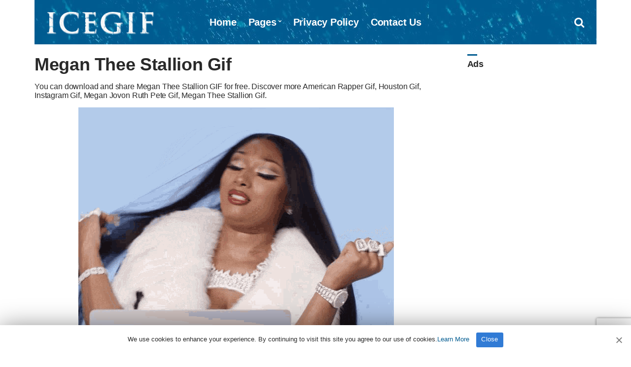

--- FILE ---
content_type: text/html; charset=utf-8
request_url: https://www.google.com/recaptcha/api2/anchor?ar=1&k=6LfMpJcqAAAAAALy9TBF4F1lxHl1zFoMjNhcUBZD&co=aHR0cHM6Ly93d3cuaWNlZ2lmLmNvbTo0NDM.&hl=en&v=9TiwnJFHeuIw_s0wSd3fiKfN&size=invisible&anchor-ms=20000&execute-ms=30000&cb=q33hd369gh8z
body_size: 48055
content:
<!DOCTYPE HTML><html dir="ltr" lang="en"><head><meta http-equiv="Content-Type" content="text/html; charset=UTF-8">
<meta http-equiv="X-UA-Compatible" content="IE=edge">
<title>reCAPTCHA</title>
<style type="text/css">
/* cyrillic-ext */
@font-face {
  font-family: 'Roboto';
  font-style: normal;
  font-weight: 400;
  font-stretch: 100%;
  src: url(//fonts.gstatic.com/s/roboto/v48/KFO7CnqEu92Fr1ME7kSn66aGLdTylUAMa3GUBHMdazTgWw.woff2) format('woff2');
  unicode-range: U+0460-052F, U+1C80-1C8A, U+20B4, U+2DE0-2DFF, U+A640-A69F, U+FE2E-FE2F;
}
/* cyrillic */
@font-face {
  font-family: 'Roboto';
  font-style: normal;
  font-weight: 400;
  font-stretch: 100%;
  src: url(//fonts.gstatic.com/s/roboto/v48/KFO7CnqEu92Fr1ME7kSn66aGLdTylUAMa3iUBHMdazTgWw.woff2) format('woff2');
  unicode-range: U+0301, U+0400-045F, U+0490-0491, U+04B0-04B1, U+2116;
}
/* greek-ext */
@font-face {
  font-family: 'Roboto';
  font-style: normal;
  font-weight: 400;
  font-stretch: 100%;
  src: url(//fonts.gstatic.com/s/roboto/v48/KFO7CnqEu92Fr1ME7kSn66aGLdTylUAMa3CUBHMdazTgWw.woff2) format('woff2');
  unicode-range: U+1F00-1FFF;
}
/* greek */
@font-face {
  font-family: 'Roboto';
  font-style: normal;
  font-weight: 400;
  font-stretch: 100%;
  src: url(//fonts.gstatic.com/s/roboto/v48/KFO7CnqEu92Fr1ME7kSn66aGLdTylUAMa3-UBHMdazTgWw.woff2) format('woff2');
  unicode-range: U+0370-0377, U+037A-037F, U+0384-038A, U+038C, U+038E-03A1, U+03A3-03FF;
}
/* math */
@font-face {
  font-family: 'Roboto';
  font-style: normal;
  font-weight: 400;
  font-stretch: 100%;
  src: url(//fonts.gstatic.com/s/roboto/v48/KFO7CnqEu92Fr1ME7kSn66aGLdTylUAMawCUBHMdazTgWw.woff2) format('woff2');
  unicode-range: U+0302-0303, U+0305, U+0307-0308, U+0310, U+0312, U+0315, U+031A, U+0326-0327, U+032C, U+032F-0330, U+0332-0333, U+0338, U+033A, U+0346, U+034D, U+0391-03A1, U+03A3-03A9, U+03B1-03C9, U+03D1, U+03D5-03D6, U+03F0-03F1, U+03F4-03F5, U+2016-2017, U+2034-2038, U+203C, U+2040, U+2043, U+2047, U+2050, U+2057, U+205F, U+2070-2071, U+2074-208E, U+2090-209C, U+20D0-20DC, U+20E1, U+20E5-20EF, U+2100-2112, U+2114-2115, U+2117-2121, U+2123-214F, U+2190, U+2192, U+2194-21AE, U+21B0-21E5, U+21F1-21F2, U+21F4-2211, U+2213-2214, U+2216-22FF, U+2308-230B, U+2310, U+2319, U+231C-2321, U+2336-237A, U+237C, U+2395, U+239B-23B7, U+23D0, U+23DC-23E1, U+2474-2475, U+25AF, U+25B3, U+25B7, U+25BD, U+25C1, U+25CA, U+25CC, U+25FB, U+266D-266F, U+27C0-27FF, U+2900-2AFF, U+2B0E-2B11, U+2B30-2B4C, U+2BFE, U+3030, U+FF5B, U+FF5D, U+1D400-1D7FF, U+1EE00-1EEFF;
}
/* symbols */
@font-face {
  font-family: 'Roboto';
  font-style: normal;
  font-weight: 400;
  font-stretch: 100%;
  src: url(//fonts.gstatic.com/s/roboto/v48/KFO7CnqEu92Fr1ME7kSn66aGLdTylUAMaxKUBHMdazTgWw.woff2) format('woff2');
  unicode-range: U+0001-000C, U+000E-001F, U+007F-009F, U+20DD-20E0, U+20E2-20E4, U+2150-218F, U+2190, U+2192, U+2194-2199, U+21AF, U+21E6-21F0, U+21F3, U+2218-2219, U+2299, U+22C4-22C6, U+2300-243F, U+2440-244A, U+2460-24FF, U+25A0-27BF, U+2800-28FF, U+2921-2922, U+2981, U+29BF, U+29EB, U+2B00-2BFF, U+4DC0-4DFF, U+FFF9-FFFB, U+10140-1018E, U+10190-1019C, U+101A0, U+101D0-101FD, U+102E0-102FB, U+10E60-10E7E, U+1D2C0-1D2D3, U+1D2E0-1D37F, U+1F000-1F0FF, U+1F100-1F1AD, U+1F1E6-1F1FF, U+1F30D-1F30F, U+1F315, U+1F31C, U+1F31E, U+1F320-1F32C, U+1F336, U+1F378, U+1F37D, U+1F382, U+1F393-1F39F, U+1F3A7-1F3A8, U+1F3AC-1F3AF, U+1F3C2, U+1F3C4-1F3C6, U+1F3CA-1F3CE, U+1F3D4-1F3E0, U+1F3ED, U+1F3F1-1F3F3, U+1F3F5-1F3F7, U+1F408, U+1F415, U+1F41F, U+1F426, U+1F43F, U+1F441-1F442, U+1F444, U+1F446-1F449, U+1F44C-1F44E, U+1F453, U+1F46A, U+1F47D, U+1F4A3, U+1F4B0, U+1F4B3, U+1F4B9, U+1F4BB, U+1F4BF, U+1F4C8-1F4CB, U+1F4D6, U+1F4DA, U+1F4DF, U+1F4E3-1F4E6, U+1F4EA-1F4ED, U+1F4F7, U+1F4F9-1F4FB, U+1F4FD-1F4FE, U+1F503, U+1F507-1F50B, U+1F50D, U+1F512-1F513, U+1F53E-1F54A, U+1F54F-1F5FA, U+1F610, U+1F650-1F67F, U+1F687, U+1F68D, U+1F691, U+1F694, U+1F698, U+1F6AD, U+1F6B2, U+1F6B9-1F6BA, U+1F6BC, U+1F6C6-1F6CF, U+1F6D3-1F6D7, U+1F6E0-1F6EA, U+1F6F0-1F6F3, U+1F6F7-1F6FC, U+1F700-1F7FF, U+1F800-1F80B, U+1F810-1F847, U+1F850-1F859, U+1F860-1F887, U+1F890-1F8AD, U+1F8B0-1F8BB, U+1F8C0-1F8C1, U+1F900-1F90B, U+1F93B, U+1F946, U+1F984, U+1F996, U+1F9E9, U+1FA00-1FA6F, U+1FA70-1FA7C, U+1FA80-1FA89, U+1FA8F-1FAC6, U+1FACE-1FADC, U+1FADF-1FAE9, U+1FAF0-1FAF8, U+1FB00-1FBFF;
}
/* vietnamese */
@font-face {
  font-family: 'Roboto';
  font-style: normal;
  font-weight: 400;
  font-stretch: 100%;
  src: url(//fonts.gstatic.com/s/roboto/v48/KFO7CnqEu92Fr1ME7kSn66aGLdTylUAMa3OUBHMdazTgWw.woff2) format('woff2');
  unicode-range: U+0102-0103, U+0110-0111, U+0128-0129, U+0168-0169, U+01A0-01A1, U+01AF-01B0, U+0300-0301, U+0303-0304, U+0308-0309, U+0323, U+0329, U+1EA0-1EF9, U+20AB;
}
/* latin-ext */
@font-face {
  font-family: 'Roboto';
  font-style: normal;
  font-weight: 400;
  font-stretch: 100%;
  src: url(//fonts.gstatic.com/s/roboto/v48/KFO7CnqEu92Fr1ME7kSn66aGLdTylUAMa3KUBHMdazTgWw.woff2) format('woff2');
  unicode-range: U+0100-02BA, U+02BD-02C5, U+02C7-02CC, U+02CE-02D7, U+02DD-02FF, U+0304, U+0308, U+0329, U+1D00-1DBF, U+1E00-1E9F, U+1EF2-1EFF, U+2020, U+20A0-20AB, U+20AD-20C0, U+2113, U+2C60-2C7F, U+A720-A7FF;
}
/* latin */
@font-face {
  font-family: 'Roboto';
  font-style: normal;
  font-weight: 400;
  font-stretch: 100%;
  src: url(//fonts.gstatic.com/s/roboto/v48/KFO7CnqEu92Fr1ME7kSn66aGLdTylUAMa3yUBHMdazQ.woff2) format('woff2');
  unicode-range: U+0000-00FF, U+0131, U+0152-0153, U+02BB-02BC, U+02C6, U+02DA, U+02DC, U+0304, U+0308, U+0329, U+2000-206F, U+20AC, U+2122, U+2191, U+2193, U+2212, U+2215, U+FEFF, U+FFFD;
}
/* cyrillic-ext */
@font-face {
  font-family: 'Roboto';
  font-style: normal;
  font-weight: 500;
  font-stretch: 100%;
  src: url(//fonts.gstatic.com/s/roboto/v48/KFO7CnqEu92Fr1ME7kSn66aGLdTylUAMa3GUBHMdazTgWw.woff2) format('woff2');
  unicode-range: U+0460-052F, U+1C80-1C8A, U+20B4, U+2DE0-2DFF, U+A640-A69F, U+FE2E-FE2F;
}
/* cyrillic */
@font-face {
  font-family: 'Roboto';
  font-style: normal;
  font-weight: 500;
  font-stretch: 100%;
  src: url(//fonts.gstatic.com/s/roboto/v48/KFO7CnqEu92Fr1ME7kSn66aGLdTylUAMa3iUBHMdazTgWw.woff2) format('woff2');
  unicode-range: U+0301, U+0400-045F, U+0490-0491, U+04B0-04B1, U+2116;
}
/* greek-ext */
@font-face {
  font-family: 'Roboto';
  font-style: normal;
  font-weight: 500;
  font-stretch: 100%;
  src: url(//fonts.gstatic.com/s/roboto/v48/KFO7CnqEu92Fr1ME7kSn66aGLdTylUAMa3CUBHMdazTgWw.woff2) format('woff2');
  unicode-range: U+1F00-1FFF;
}
/* greek */
@font-face {
  font-family: 'Roboto';
  font-style: normal;
  font-weight: 500;
  font-stretch: 100%;
  src: url(//fonts.gstatic.com/s/roboto/v48/KFO7CnqEu92Fr1ME7kSn66aGLdTylUAMa3-UBHMdazTgWw.woff2) format('woff2');
  unicode-range: U+0370-0377, U+037A-037F, U+0384-038A, U+038C, U+038E-03A1, U+03A3-03FF;
}
/* math */
@font-face {
  font-family: 'Roboto';
  font-style: normal;
  font-weight: 500;
  font-stretch: 100%;
  src: url(//fonts.gstatic.com/s/roboto/v48/KFO7CnqEu92Fr1ME7kSn66aGLdTylUAMawCUBHMdazTgWw.woff2) format('woff2');
  unicode-range: U+0302-0303, U+0305, U+0307-0308, U+0310, U+0312, U+0315, U+031A, U+0326-0327, U+032C, U+032F-0330, U+0332-0333, U+0338, U+033A, U+0346, U+034D, U+0391-03A1, U+03A3-03A9, U+03B1-03C9, U+03D1, U+03D5-03D6, U+03F0-03F1, U+03F4-03F5, U+2016-2017, U+2034-2038, U+203C, U+2040, U+2043, U+2047, U+2050, U+2057, U+205F, U+2070-2071, U+2074-208E, U+2090-209C, U+20D0-20DC, U+20E1, U+20E5-20EF, U+2100-2112, U+2114-2115, U+2117-2121, U+2123-214F, U+2190, U+2192, U+2194-21AE, U+21B0-21E5, U+21F1-21F2, U+21F4-2211, U+2213-2214, U+2216-22FF, U+2308-230B, U+2310, U+2319, U+231C-2321, U+2336-237A, U+237C, U+2395, U+239B-23B7, U+23D0, U+23DC-23E1, U+2474-2475, U+25AF, U+25B3, U+25B7, U+25BD, U+25C1, U+25CA, U+25CC, U+25FB, U+266D-266F, U+27C0-27FF, U+2900-2AFF, U+2B0E-2B11, U+2B30-2B4C, U+2BFE, U+3030, U+FF5B, U+FF5D, U+1D400-1D7FF, U+1EE00-1EEFF;
}
/* symbols */
@font-face {
  font-family: 'Roboto';
  font-style: normal;
  font-weight: 500;
  font-stretch: 100%;
  src: url(//fonts.gstatic.com/s/roboto/v48/KFO7CnqEu92Fr1ME7kSn66aGLdTylUAMaxKUBHMdazTgWw.woff2) format('woff2');
  unicode-range: U+0001-000C, U+000E-001F, U+007F-009F, U+20DD-20E0, U+20E2-20E4, U+2150-218F, U+2190, U+2192, U+2194-2199, U+21AF, U+21E6-21F0, U+21F3, U+2218-2219, U+2299, U+22C4-22C6, U+2300-243F, U+2440-244A, U+2460-24FF, U+25A0-27BF, U+2800-28FF, U+2921-2922, U+2981, U+29BF, U+29EB, U+2B00-2BFF, U+4DC0-4DFF, U+FFF9-FFFB, U+10140-1018E, U+10190-1019C, U+101A0, U+101D0-101FD, U+102E0-102FB, U+10E60-10E7E, U+1D2C0-1D2D3, U+1D2E0-1D37F, U+1F000-1F0FF, U+1F100-1F1AD, U+1F1E6-1F1FF, U+1F30D-1F30F, U+1F315, U+1F31C, U+1F31E, U+1F320-1F32C, U+1F336, U+1F378, U+1F37D, U+1F382, U+1F393-1F39F, U+1F3A7-1F3A8, U+1F3AC-1F3AF, U+1F3C2, U+1F3C4-1F3C6, U+1F3CA-1F3CE, U+1F3D4-1F3E0, U+1F3ED, U+1F3F1-1F3F3, U+1F3F5-1F3F7, U+1F408, U+1F415, U+1F41F, U+1F426, U+1F43F, U+1F441-1F442, U+1F444, U+1F446-1F449, U+1F44C-1F44E, U+1F453, U+1F46A, U+1F47D, U+1F4A3, U+1F4B0, U+1F4B3, U+1F4B9, U+1F4BB, U+1F4BF, U+1F4C8-1F4CB, U+1F4D6, U+1F4DA, U+1F4DF, U+1F4E3-1F4E6, U+1F4EA-1F4ED, U+1F4F7, U+1F4F9-1F4FB, U+1F4FD-1F4FE, U+1F503, U+1F507-1F50B, U+1F50D, U+1F512-1F513, U+1F53E-1F54A, U+1F54F-1F5FA, U+1F610, U+1F650-1F67F, U+1F687, U+1F68D, U+1F691, U+1F694, U+1F698, U+1F6AD, U+1F6B2, U+1F6B9-1F6BA, U+1F6BC, U+1F6C6-1F6CF, U+1F6D3-1F6D7, U+1F6E0-1F6EA, U+1F6F0-1F6F3, U+1F6F7-1F6FC, U+1F700-1F7FF, U+1F800-1F80B, U+1F810-1F847, U+1F850-1F859, U+1F860-1F887, U+1F890-1F8AD, U+1F8B0-1F8BB, U+1F8C0-1F8C1, U+1F900-1F90B, U+1F93B, U+1F946, U+1F984, U+1F996, U+1F9E9, U+1FA00-1FA6F, U+1FA70-1FA7C, U+1FA80-1FA89, U+1FA8F-1FAC6, U+1FACE-1FADC, U+1FADF-1FAE9, U+1FAF0-1FAF8, U+1FB00-1FBFF;
}
/* vietnamese */
@font-face {
  font-family: 'Roboto';
  font-style: normal;
  font-weight: 500;
  font-stretch: 100%;
  src: url(//fonts.gstatic.com/s/roboto/v48/KFO7CnqEu92Fr1ME7kSn66aGLdTylUAMa3OUBHMdazTgWw.woff2) format('woff2');
  unicode-range: U+0102-0103, U+0110-0111, U+0128-0129, U+0168-0169, U+01A0-01A1, U+01AF-01B0, U+0300-0301, U+0303-0304, U+0308-0309, U+0323, U+0329, U+1EA0-1EF9, U+20AB;
}
/* latin-ext */
@font-face {
  font-family: 'Roboto';
  font-style: normal;
  font-weight: 500;
  font-stretch: 100%;
  src: url(//fonts.gstatic.com/s/roboto/v48/KFO7CnqEu92Fr1ME7kSn66aGLdTylUAMa3KUBHMdazTgWw.woff2) format('woff2');
  unicode-range: U+0100-02BA, U+02BD-02C5, U+02C7-02CC, U+02CE-02D7, U+02DD-02FF, U+0304, U+0308, U+0329, U+1D00-1DBF, U+1E00-1E9F, U+1EF2-1EFF, U+2020, U+20A0-20AB, U+20AD-20C0, U+2113, U+2C60-2C7F, U+A720-A7FF;
}
/* latin */
@font-face {
  font-family: 'Roboto';
  font-style: normal;
  font-weight: 500;
  font-stretch: 100%;
  src: url(//fonts.gstatic.com/s/roboto/v48/KFO7CnqEu92Fr1ME7kSn66aGLdTylUAMa3yUBHMdazQ.woff2) format('woff2');
  unicode-range: U+0000-00FF, U+0131, U+0152-0153, U+02BB-02BC, U+02C6, U+02DA, U+02DC, U+0304, U+0308, U+0329, U+2000-206F, U+20AC, U+2122, U+2191, U+2193, U+2212, U+2215, U+FEFF, U+FFFD;
}
/* cyrillic-ext */
@font-face {
  font-family: 'Roboto';
  font-style: normal;
  font-weight: 900;
  font-stretch: 100%;
  src: url(//fonts.gstatic.com/s/roboto/v48/KFO7CnqEu92Fr1ME7kSn66aGLdTylUAMa3GUBHMdazTgWw.woff2) format('woff2');
  unicode-range: U+0460-052F, U+1C80-1C8A, U+20B4, U+2DE0-2DFF, U+A640-A69F, U+FE2E-FE2F;
}
/* cyrillic */
@font-face {
  font-family: 'Roboto';
  font-style: normal;
  font-weight: 900;
  font-stretch: 100%;
  src: url(//fonts.gstatic.com/s/roboto/v48/KFO7CnqEu92Fr1ME7kSn66aGLdTylUAMa3iUBHMdazTgWw.woff2) format('woff2');
  unicode-range: U+0301, U+0400-045F, U+0490-0491, U+04B0-04B1, U+2116;
}
/* greek-ext */
@font-face {
  font-family: 'Roboto';
  font-style: normal;
  font-weight: 900;
  font-stretch: 100%;
  src: url(//fonts.gstatic.com/s/roboto/v48/KFO7CnqEu92Fr1ME7kSn66aGLdTylUAMa3CUBHMdazTgWw.woff2) format('woff2');
  unicode-range: U+1F00-1FFF;
}
/* greek */
@font-face {
  font-family: 'Roboto';
  font-style: normal;
  font-weight: 900;
  font-stretch: 100%;
  src: url(//fonts.gstatic.com/s/roboto/v48/KFO7CnqEu92Fr1ME7kSn66aGLdTylUAMa3-UBHMdazTgWw.woff2) format('woff2');
  unicode-range: U+0370-0377, U+037A-037F, U+0384-038A, U+038C, U+038E-03A1, U+03A3-03FF;
}
/* math */
@font-face {
  font-family: 'Roboto';
  font-style: normal;
  font-weight: 900;
  font-stretch: 100%;
  src: url(//fonts.gstatic.com/s/roboto/v48/KFO7CnqEu92Fr1ME7kSn66aGLdTylUAMawCUBHMdazTgWw.woff2) format('woff2');
  unicode-range: U+0302-0303, U+0305, U+0307-0308, U+0310, U+0312, U+0315, U+031A, U+0326-0327, U+032C, U+032F-0330, U+0332-0333, U+0338, U+033A, U+0346, U+034D, U+0391-03A1, U+03A3-03A9, U+03B1-03C9, U+03D1, U+03D5-03D6, U+03F0-03F1, U+03F4-03F5, U+2016-2017, U+2034-2038, U+203C, U+2040, U+2043, U+2047, U+2050, U+2057, U+205F, U+2070-2071, U+2074-208E, U+2090-209C, U+20D0-20DC, U+20E1, U+20E5-20EF, U+2100-2112, U+2114-2115, U+2117-2121, U+2123-214F, U+2190, U+2192, U+2194-21AE, U+21B0-21E5, U+21F1-21F2, U+21F4-2211, U+2213-2214, U+2216-22FF, U+2308-230B, U+2310, U+2319, U+231C-2321, U+2336-237A, U+237C, U+2395, U+239B-23B7, U+23D0, U+23DC-23E1, U+2474-2475, U+25AF, U+25B3, U+25B7, U+25BD, U+25C1, U+25CA, U+25CC, U+25FB, U+266D-266F, U+27C0-27FF, U+2900-2AFF, U+2B0E-2B11, U+2B30-2B4C, U+2BFE, U+3030, U+FF5B, U+FF5D, U+1D400-1D7FF, U+1EE00-1EEFF;
}
/* symbols */
@font-face {
  font-family: 'Roboto';
  font-style: normal;
  font-weight: 900;
  font-stretch: 100%;
  src: url(//fonts.gstatic.com/s/roboto/v48/KFO7CnqEu92Fr1ME7kSn66aGLdTylUAMaxKUBHMdazTgWw.woff2) format('woff2');
  unicode-range: U+0001-000C, U+000E-001F, U+007F-009F, U+20DD-20E0, U+20E2-20E4, U+2150-218F, U+2190, U+2192, U+2194-2199, U+21AF, U+21E6-21F0, U+21F3, U+2218-2219, U+2299, U+22C4-22C6, U+2300-243F, U+2440-244A, U+2460-24FF, U+25A0-27BF, U+2800-28FF, U+2921-2922, U+2981, U+29BF, U+29EB, U+2B00-2BFF, U+4DC0-4DFF, U+FFF9-FFFB, U+10140-1018E, U+10190-1019C, U+101A0, U+101D0-101FD, U+102E0-102FB, U+10E60-10E7E, U+1D2C0-1D2D3, U+1D2E0-1D37F, U+1F000-1F0FF, U+1F100-1F1AD, U+1F1E6-1F1FF, U+1F30D-1F30F, U+1F315, U+1F31C, U+1F31E, U+1F320-1F32C, U+1F336, U+1F378, U+1F37D, U+1F382, U+1F393-1F39F, U+1F3A7-1F3A8, U+1F3AC-1F3AF, U+1F3C2, U+1F3C4-1F3C6, U+1F3CA-1F3CE, U+1F3D4-1F3E0, U+1F3ED, U+1F3F1-1F3F3, U+1F3F5-1F3F7, U+1F408, U+1F415, U+1F41F, U+1F426, U+1F43F, U+1F441-1F442, U+1F444, U+1F446-1F449, U+1F44C-1F44E, U+1F453, U+1F46A, U+1F47D, U+1F4A3, U+1F4B0, U+1F4B3, U+1F4B9, U+1F4BB, U+1F4BF, U+1F4C8-1F4CB, U+1F4D6, U+1F4DA, U+1F4DF, U+1F4E3-1F4E6, U+1F4EA-1F4ED, U+1F4F7, U+1F4F9-1F4FB, U+1F4FD-1F4FE, U+1F503, U+1F507-1F50B, U+1F50D, U+1F512-1F513, U+1F53E-1F54A, U+1F54F-1F5FA, U+1F610, U+1F650-1F67F, U+1F687, U+1F68D, U+1F691, U+1F694, U+1F698, U+1F6AD, U+1F6B2, U+1F6B9-1F6BA, U+1F6BC, U+1F6C6-1F6CF, U+1F6D3-1F6D7, U+1F6E0-1F6EA, U+1F6F0-1F6F3, U+1F6F7-1F6FC, U+1F700-1F7FF, U+1F800-1F80B, U+1F810-1F847, U+1F850-1F859, U+1F860-1F887, U+1F890-1F8AD, U+1F8B0-1F8BB, U+1F8C0-1F8C1, U+1F900-1F90B, U+1F93B, U+1F946, U+1F984, U+1F996, U+1F9E9, U+1FA00-1FA6F, U+1FA70-1FA7C, U+1FA80-1FA89, U+1FA8F-1FAC6, U+1FACE-1FADC, U+1FADF-1FAE9, U+1FAF0-1FAF8, U+1FB00-1FBFF;
}
/* vietnamese */
@font-face {
  font-family: 'Roboto';
  font-style: normal;
  font-weight: 900;
  font-stretch: 100%;
  src: url(//fonts.gstatic.com/s/roboto/v48/KFO7CnqEu92Fr1ME7kSn66aGLdTylUAMa3OUBHMdazTgWw.woff2) format('woff2');
  unicode-range: U+0102-0103, U+0110-0111, U+0128-0129, U+0168-0169, U+01A0-01A1, U+01AF-01B0, U+0300-0301, U+0303-0304, U+0308-0309, U+0323, U+0329, U+1EA0-1EF9, U+20AB;
}
/* latin-ext */
@font-face {
  font-family: 'Roboto';
  font-style: normal;
  font-weight: 900;
  font-stretch: 100%;
  src: url(//fonts.gstatic.com/s/roboto/v48/KFO7CnqEu92Fr1ME7kSn66aGLdTylUAMa3KUBHMdazTgWw.woff2) format('woff2');
  unicode-range: U+0100-02BA, U+02BD-02C5, U+02C7-02CC, U+02CE-02D7, U+02DD-02FF, U+0304, U+0308, U+0329, U+1D00-1DBF, U+1E00-1E9F, U+1EF2-1EFF, U+2020, U+20A0-20AB, U+20AD-20C0, U+2113, U+2C60-2C7F, U+A720-A7FF;
}
/* latin */
@font-face {
  font-family: 'Roboto';
  font-style: normal;
  font-weight: 900;
  font-stretch: 100%;
  src: url(//fonts.gstatic.com/s/roboto/v48/KFO7CnqEu92Fr1ME7kSn66aGLdTylUAMa3yUBHMdazQ.woff2) format('woff2');
  unicode-range: U+0000-00FF, U+0131, U+0152-0153, U+02BB-02BC, U+02C6, U+02DA, U+02DC, U+0304, U+0308, U+0329, U+2000-206F, U+20AC, U+2122, U+2191, U+2193, U+2212, U+2215, U+FEFF, U+FFFD;
}

</style>
<link rel="stylesheet" type="text/css" href="https://www.gstatic.com/recaptcha/releases/9TiwnJFHeuIw_s0wSd3fiKfN/styles__ltr.css">
<script nonce="P-QMx7K3UTJ20pTKDKJUPw" type="text/javascript">window['__recaptcha_api'] = 'https://www.google.com/recaptcha/api2/';</script>
<script type="text/javascript" src="https://www.gstatic.com/recaptcha/releases/9TiwnJFHeuIw_s0wSd3fiKfN/recaptcha__en.js" nonce="P-QMx7K3UTJ20pTKDKJUPw">
      
    </script></head>
<body><div id="rc-anchor-alert" class="rc-anchor-alert"></div>
<input type="hidden" id="recaptcha-token" value="[base64]">
<script type="text/javascript" nonce="P-QMx7K3UTJ20pTKDKJUPw">
      recaptcha.anchor.Main.init("[\x22ainput\x22,[\x22bgdata\x22,\x22\x22,\[base64]/[base64]/[base64]/[base64]/cjw8ejpyPj4+eil9Y2F0Y2gobCl7dGhyb3cgbDt9fSxIPWZ1bmN0aW9uKHcsdCx6KXtpZih3PT0xOTR8fHc9PTIwOCl0LnZbd10/dC52W3ddLmNvbmNhdCh6KTp0LnZbd109b2Yoeix0KTtlbHNle2lmKHQuYkImJnchPTMxNylyZXR1cm47dz09NjZ8fHc9PTEyMnx8dz09NDcwfHx3PT00NHx8dz09NDE2fHx3PT0zOTd8fHc9PTQyMXx8dz09Njh8fHc9PTcwfHx3PT0xODQ/[base64]/[base64]/[base64]/bmV3IGRbVl0oSlswXSk6cD09Mj9uZXcgZFtWXShKWzBdLEpbMV0pOnA9PTM/bmV3IGRbVl0oSlswXSxKWzFdLEpbMl0pOnA9PTQ/[base64]/[base64]/[base64]/[base64]\x22,\[base64]\\u003d\x22,\x22HTfCssO9w5lawrnCjXMvZRTCjVXDjMKmw4vCpcKlGMKWw7pwFMOIw6zCkcO8Tz/Dll3ClGxKwpvDoQzCpMKvJB1fKXrCtcOCSMK2bBjCkh/CnMOxwpMtwp/[base64]/CvsKJw7nCvsOpd8O0fEIcKnRpKlbDtXA5w6vCnHzCuMOHQh8TeMK3ehTDtSDCh3nDpMOWHMKZfzjDlsKvax/CkMODKsOZQVnCp2XDtBzDoBhMbMK3wol6w7jClsKUw6/CnFvClEx2HA5DKGBle8KzESVFw5HDuMKmNz8VOcOMMi5+wpHDssOMwph7w5TDrlrDpjzClcKyNn3DhFgdDGZjHUg/w6Egw4zCoETCt8O1wr/ChWsRwq7Cq3sXw77CtAE/LjrCtn7DscKpw7syw47Cl8Onw6fDrsKvw61nTw0tPsKBGHosw53CvsOYK8OHBsOoBMK7w4rCtTQvHMOabcO4wqNmw5rDkwnDkxLDtMKow6/CmmNTO8KTH0hgPQzChsOhwqcGw6fChMKzLnPCgRcTMcOWw6ZQw5oxwrZqwq/[base64]/DgxYTwr/Do3xXPsOewobCn8O7EcKscsO1w44qIsKow7ZmUsK5wpDDij3CsMKuCGHClMKrQMOOGsOxw6vDlsKZRhnDo8OIwrDCj8KEd8KUwpPDj8O6w5Jfw4s1JhQawpRbGWFpdy/DrFTDrsOTNcK8UsOWw48lFMOvGMKrw50XwrzCpMKOw4HDmTrDgcOeesKBThdsQzHDscO6LsOKw4fDvcKRwolOw4DDkjgBK1/CsDkaYHQpHlgfw6tnTMONwqFeODTCkD/DvsOrwqh5w6NBOcKPEGHDi1YVY8K/SCtuw6LCn8O4X8KKdVByw45ZFV/Ch8OXUhLChRF6w67CkMKaw5wSw6vDtMKvesOBQnXDi0/CtsOpw5vCvX4sw5LChsODwpDDiwAhwp1iw48dacKWB8KCwq3DkktNw78dwrnDsRktw5nDrsKPBRjDssOgF8O3My48GXnCuwdDwr7Dn8OMWsOnwpbClcONEyEAw7V7wpY+S8OWJ8KFHyxfDcOlcmoYw5MjN8Onw47CuQISEsKgR8OJJMKwwq4awpoawpPDn8O/w7LCtzZLamTCtcOzw6sAw7U0PhvCjy7DicOIVx/DqcKFw4zCqMKaw4vCsgkRAjQFw5N6w6/DkMO4wqxWD8OqwqXCnTEqwpPDjkPDpR3DjMK/w5cNwqUEWml1wopUGsKVw4MaYWPCjhzCqHVww6JAwo06KWbDoBLDjMOJwppAB8ObwqzCpsOFUyQewoNHMwYsw7RJMsKAw7Ylwos/wrR0CcOCN8Ozwo5beC5SCXnCtWF1LXPDlMK/A8KhYMOsCsKfA2ksw4wBVBTDmW7CqcOIwq3CmMOGwpIUNA7DqsKmM3fDkA1lFllSCMK2McKScsKTw4XCsx7DusOAw4HDtn4hSj12w7bCrMKUc8OwO8Kkw7gVw5vCl8KxRsOmw6IZwqTCnzEmEXlOw4nDsA8OO8Knwr8/[base64]/DoCV8w4/[base64]/[base64]/woE2YifDtCIOwpvCsloyTsOMEMKdbF7CvcKgG8KgS8Kjw5pqw67Ck2fCqcKlScK2RcOPwoJ/c8OWw7Jsw4HDpMO5fWsVXMKhw4pQaMKicD3CvcO8wrJbOcOZw5jDn0DCqQEfwqApwqcmasKFd8OWJArDmHxxd8KhwqfCi8Kcw6jDnMKbw5nDnDPClWjCncKhw6vCvsKYw5fCuRXDm8K/TsKPNSbDucOOwoXDisOrw4nCrsOZwrUDTcKTwqx4UCsNwokuwr4tT8KkwpbCrHvCjMKIwozCqsKJDEd+wpwbwpLCssK0woYgFMK+BE3DpcO7woTChsOqwqDCoj3DlSvCkMO+w67DusOJw585wrIQLsKLw4E/[base64]/DmcOxVsKVw49DIVdvPB3Cr8KcDAjCs8OxBHVSwrrCqE11w4DDhMOUfcOIw4XCp8OScGUODsOFwrkpfcOvcn8FOMOdw57Co8Odw63CicO9PcOBwqoKMMKUwqnCuCzDrcO2WGHDqxA/wpYjwrvCmMORw79wTz7CqMOAListJHxpwoLDn0psw5nCiMKUVcOHSU95w5MrPMK0w67CmsOEwprCi8OFfXZVBghDBXUyw6nDuFVgQ8ORwrgtwr9hJsKjHMK9fsKnw4PDq8KCD8OWwpjCocKMw6sVw5UTw4crU8KHTiJhwpbDiMOXw6jCvcOCwprDh1/CiF3DtMO3wrdjwq7CscKGE8KUwoJyQsOFw5vCth80LsK/wqUKw58AwpzDscKLw75mCcKPWsKjwo3DtTjCk3PCkUMlYDoiH2rChcKzGsOoI0lIOGTDmi9zLCwAw4UbQUrDgAY7DCTCrgtbwp5cwoRTf8OmTcOIwpHDgcOqRsKzw4M5Dmw/I8KVwqXDlsOOwrx7w6UKw77DjMKzacOKwp4MS8KVwr4vw5nCpcOQw70TH8K8DcOVYMOAw7ZEw7Isw7Nbw7fChDNJwrTCuMKPw6gGL8OWEHzCsMK8CHzCl0rDjsK+wrzDljdyw7DCl8ObEcODP8Onw5U0Tn17wqrDqsO0woRIYEnDkMKVwpDCm2UBwqTDqcOnTm/DssOGEhXCtsOXMh3CvVEuwonCvDnCm0ZYw7x9ZcKrMx4jwrXCncKTw6DDtMKWw6fDiTFXPcKgw5/[base64]/[base64]/[base64]/CmwQuw6jClcKzDRpGw7HDvjh8w4kAw4dUwrR8N3ltwpEmw4M0XQVLdXnDs2vDgsO/[base64]/DkATDncOQVcOtBcOJDDZ+LUMrw7VqZ0LCisKZakQKw7TDrGcZbsOJWl/DoB7DiEsyYMOPNDfCmMOqwqXCnzMzwpDDgAZcEsOVJnMsXFDCjsKPwqdXdSvCj8Krwr7CtcO4w7NQwofCuMOGw5bDnmzDn8K+w7HDhC/Ck8K7w7XDpcOnHEHDjMK5FsOEwohsf8KoRsOvC8KWGWgEwqshf8KtCUjDq2bDgHHCpcOyZjXCqE3CrsOiwq/DjEDCn8OFw6gWc1p7wrd7w6sFwpXDn8K9WsKgJMKxCQ7Ds8KCcsOfQT0UwpfCusKfw6HDusKUw7fCncO2wptmwpvDtsOSfMOhacKsw7wIw7Q8wrgoF0jDicOKa8OMw6kWw6FqwqI+KjJ/w5FFwrN9CMOIJ3Z4wrPDqcOfw7DDvsKdTzTDpA3DgBfDhEHCk8KSP8O4FSrDkcKAI8Ksw7JgMH7DjVDDhB/[base64]/DlcKfCDNgw6hcwoLCgcKEw4MXwprDscOhUMKJw64wQz5DLD1oTsOcGMOpwpwuw4sow7BCRMKsfiRCLzg+w73DnCvDqMK/A1YASkw9w6bCi0NvZHxPCDLDj3zDlQgSRgQ8w6zDhw7CgRRZaHtQV0QfFcKzw5cpRgzCssKOw7EowoITe8OBBsKPKR1UXMOhwoxDw459w5/[base64]/DuMK7HcKXwqrDvMOxwo3CrjPCmVdMYGrDosK3CEdXw6DDo8KZw6wZw6rDkcKewozDkhJtfk44wp4RwoHCrRM8w4gUw4Uqw5nDi8OSfsK6b8OBwrzCnsKZwrjCj1dOw5DCjMO/dwEuN8KgYhjCozDChwjCt8KUFMKfw7fDnMOwfWbCucKtwqx/fMKdw4nCggfCvMKyZSvDpXXClFzDvFXDjsKdw756w5XDvz/Cv1tGwpZaw5cLCcOcJcKdw7tcwpctwqnCgXLCrncRw5XDkR/CuGrCjSsMwpbDnMKCw5x8DgXDsBDCocKcw78zw4jDtMKiwo/CmRnCr8OhwpDDl8OEw6w4CUfCq1/CoiI/[base64]/CtmHDv8KhEw/[base64]/CuMKOwoRcwo/DiAR9QCfDjsO9w6Z0F8KdwqfDgUzDvsOhXRbCqW5hwrrDscKNwpQkwoQ0AMKCB0d5TMKqwos3e8OhaMOwwrvCvcODw7LDuFVmY8KTS8KAcwrCuHlPwoZWw5I6XMOXwpLCqQrCjkRVUMKxZcKhwqRRNUYGDgEHScOewq/[base64]/[base64]/YMKVdmMhTcO9a8OBwoEnXGwrXcOJQGvDuRvChcKKw4vCusO4YsOow4IPw77DicKkGSHCkcKedMOnRQ5SUcOaKETChSM0w4TDixXDklzCli3DkTnDsE5OwqPDvQzDnsOSEwY7IMK+wqNDw6UDw4HDkRo+w60/LsKjBxfCucKNasO8RnrCoi7DpAxdAjQNXsOdNMOHw7Q/w45EOsO+wpbDkmY8NU7CucKYwq1ALsOiKXvDqMOxwqPCkMOIwpd/[base64]/[base64]/Ct8Omw47DlcKTw7cKeMKdAzHDosKsw7Iqw6zDhAjDusOYH8OOBsKeW8Kmbhhgw7BMG8OcKm/DjMOYTzLCqDzDpB4/Y8O0wq4XwpF5w59Pw5tMwrBwwph8BFM6wqJQw6BFGkPCq8KCI8KRKsKfGcKvE8OsYzzCpRoww6oTXVbDgcK5d3IJRcKqQjLCrcOxbMOCwqnDq8O/RQPDqMKcDgzCiMKcw63CgsK0wqM0cMKVwpE2Jh3CuinCrXTCq8OGTMO2D8KDZw57wonDjytdwqrCrgh5CMOCw6ocQGcMwqjDncO/R8KWdgktX2XCl8K+w5Jrwp3DiSzCkQPCngrDsn9WwojDtMO2wrMCI8Otw4fCqcKsw6Q+c8OgwozCvcKYYsOWacOJw7xFPAd5wpDDh2TDhcOre8O1w5gXw70VBcKlUsOMwplgw6ciY1LDgzNOwpbCsj87wqY1AirDmMKVw5/[base64]/[base64]/w4TDu8Ogwp/DrAB5AjHDshtOw7hBw4one8OnwrvCscKHwrk2w47Cu34Iw73Cg8KrwofDjUQXwrVUwplLAsK/w6LClxvCowDCrsO6WcKUw6LDrcKMCcOgwo3CjsO7wpo6w4JMVG/DtsKzF3dswq/DjMOswp/Du8K/woFQwq7Dh8KHwo0Jw6DCk8OSwrjCs8OdXRkDbDjDj8K+JcK+UQLDjQcaGFjCjQVEw5HCnCLClsKMwrIAwqIXWkt6YcKHwpQzJ31vwrXCgjwtw7jDu8O7TCRLw70xw7LDuMO2EsK/w47Dqltaw47DsMKhUXjCnMKGwrXCoiwAeF1Ow6QrF8KBXiPCtATDksK8IsKmCMOnwrrDqRLCtsOQRsKjwr/DusOJC8Orwps0w7TDpU99bcKow7sWOHXCpVnDpMOfw7fDscOcw55RwpDCp0FIPsOMw5B9woRdwqlUwrHCqsOELcKKwoHCtMKQS3VvRinDvE1COMKMwqtRdEkcO2jDl0LDmMK9w5cAF8K7w588ZcOEw5jDocKjccKcwrUuwqtuwq/CpWHCly/DtcO8IcKtVsOxwojDt1VQRF8GwqbCocO2Z8OVwosiPcOgSjPChMKQw4vCkVrClcK2w4PCvcOnEMOPXBZ6TcKrAQghwotiw53DhjFxwpUVw54FfHjDu8KIw4I9F8KhwrLDoyldKsKkw6XDnE/DlggFw5pewok2SMOUSz0cw5zDsMOSKiF1w40awqPDtw8bwrDCuC5CLQnDsShDVcKJw5HCglp6BsOEaWskF8OCHQkPw7vCq8K/UR7Du8OGw5LDv0oMw5PDqsOhwrdIw7rDk8OVE8OpPBtjwpzCmSnDqV0UwpPDjBkmwqfCoMKDUUdFE8OEPgsWVnbDo8KqIcKFwq/Dm8KlekoNw5xIKMK1e8OtIsO0AcOnN8OJwpPDtsOGUCfCjBF/w5HCt8K6aMKEw4Frw5nDj8OBPCFOdsOWw5bCucKZFhNrFMKqwpdpwp/CrmzCjMK0w7AADsKvPcOmM8Kcw6/DocOdcUFow6YKwrYfwrfChnTCtsKlHMOzw6PCjyQZw7NawoNowrBDwp/DuHrDh1HCpnl3w4LCvsOHwqnDukjCpsORwqDDoEvCky/[base64]/Ct0UywocPw6PDtSJUZsKLC8OVccKCw5zCjHZyCk/CiMOswrMMw5Qfw4vCpcKwwpNtVXZxccKMYsK5w6Jiw7p/w7IRUsKVw7h6w4tcwpY5w5zDoMOPFcO6XQxIw43Cp8KVH8OvIQvCr8OTw6bDsMKFw6AmQMK6wo/CoyDDlMK4w6HDgcOqa8OJwpjCvsOEIMKvw7HDk8KlfMOiwplSEMK2wrrDi8O2dcOwIMOZIHzDglURw7xww4DDrcKsBsKLw4/DlXBCwqbCnsKywpxBRGjChcOyXcKVwrTCnlvCmjUGwrMHwowBw5thChfCqCYQwoXChcOWf8KaNW/ChMOwwq45w63CvzF5wrReHlbCpVXCvDZ/[base64]/Cv8OpS8KCw5/Cv8Oswp4+bTvDgcKow6TCkMK/SgN9w7fDj8KfFVTCocOiwoDDvMOmw7HCoMOBw4MOw4PCvcKCeMOPQMOcHVHDslLCjcKuTy7CmMOQwrDDrsOoSkocKHIlw7RPwqNuw71Sw4AOJxDCqDXDn2DCrWcrCMOTAglgwpQ3wqDCjgLDrcOJw7NgcsKhEn/ChkDDhcKADl7DnmnCky1vQcOeRSIWaHrCi8O5wp5KwoUJe8OMw6vCllvDjMO0w5YPwpTDryXDpAhgSR7Cigw2DcKjaMKjJcKUKcK2PMOcSW/Di8KsPcO6w73CisKkOsKDw59iLl/Cll3DtnvCtcOqw7RvLGPCgBXCpFg0wrBqw7RRw4NGdE1+wo8pccO7wpNFw65QMl/[base64]/DoGfCqcOPbsK8LW9qGW4wIi0+w7tuW8OQAsO0w6nDu8Oxw4PDqQXDlsKcNGvCrmzCsMOtwo5KKmQRwpkrwoNgw4/CmMKKw4bDvcKRIMOtUmRHw5A0wocIwrxMw5rCnMOTdxjCnsK1TF/CjjjDqwzDvsOfwpzCtMKcSMKSSMKFw5wJHsKXBMOaw4xwZnjDpznCgsOlw4rDlF4XH8Kpw4o6U3xXYyMyw73Ck27CoEoCG3bDiVLCq8KAw4rDgcOIw7LCvUhLwoDDhn3Dt8Oiw7jDjlNJw6hCL8KLw47CjRh3w4LDssKVwoJTwqjDoW/CqFjDt2/Dh8OfwqrDjB/DoMKpV8ORQC3DjsOlQMK2ED9va8K7IsOmw5TDj8K8VMKCwrXCk8O7UcOFw5RNw4/[base64]/WyQ5wp5bw7bDucK+GcOYQsKifEXDusOpfy7Cq8OtKFpkMcOCw7zDnyHDkzYxPsKRSEfCksKYQT4QP8Ogw4bDocKGAE5kw5rDhBnDmsK4woTCjMO5wowSwqnCohM/w7VJwrZfw40kfBnCrsKHwr8Jwr5kPE4Mw6s6acOIw6/[base64]/[base64]/CgCLCn3nDvzsbwoXCl8Kawo3DnU9XW8OEw5kNdCI8woVQw5I1AsOowqE2wo0Nc25/wpcZd8KQw4DDvMOSw6sidMOxw7XDkcOFwq8jCwjCvsKlVsKoNjLDj30jwqrDux3CughdwovCiMKYDMKqIx3DmsKPwqEQccONw5HCjz96wogZP8O6Q8Olw6PDncOhN8KAw45/C8OfCcOiEGlrwrnDogzCsBvDvi/CtnbCtiA8Q2oDf3B0wqbDksOTwrJ/ccKHbsKXw77DlHLCscKRwogrHsKmfVFhw7caw4YaaMOTJSljw4wiEsKWWsO5UCLDmGljWsOBMGLCsh0dO8O6SMOXwpdANsO7XMO2csOmwp4AXgJNcwXCnBfDkxfCjyBgFWbDj8KUwpvDhcOcBiXCshHCqcO+w4/CtxrDjcOYwolnfA/ChAlXNljCjMKzenh5wqbCqcKiVFxdVcKhYkTDs8KrXEfDmsKpwq97AUF3MsOKecK9OgotH37DhjrCsikNw4vDosKkwoFlSyrCq1dsFMK4w6LCk2/[base64]/CqBFNTAHDtsOXw63DkSzCu8OcwoxHw63CpkwDw5zDpQgxTsKTVlTDjG7DkA7DlT7CsMKEw7knQMKpf8OHHcK2NsOowoTCkMK1w6Jvw75Aw6ple2LDgE7DuMKHYMOfw4Q5wqDDpl7DlcONM2w5FsOhGcKQHU7CgMOAZDogOMOZw4NMH3HDuApPwps9KMKAZW9yw7HDnl/DkcOIwp5oEMO1w7XConYRw5MIDcOkGDTDg13DgnAjUyrCjMOHw4XDsjYnX0ELZMK6wrErwrIew7rDqGppeQDClDrDgMKTSyTDnMOswqAZw4UOwoYrwrFMRMK4cWxeLcOPwqTCtXJCw6/DtsOYwqxLccKbAMOjw4oTwo3CggXCk8KCw67CncOQwr1Qw7PDi8KxRTdRwozCgcK8w7AQdMOLbw1Cw4U6M1vCk8Opw6RlAcOBSjkMw7/DuFQ/[base64]/CuRDDp1/[base64]/[base64]/DisOYw5Yuw4IDcA0aT1fCr8K1FR3Dg8OGUMKcVwfCoMKRw4rDgcKKNMOSwqw1TgsdwqDDp8ODb0zCocO6w5zCvMOxwphILsKMYkwWJkErD8OhbsKbQ8OJRB7CjTnDo8Ouw41kRyvDo8Kew5vCvRpPTsOrwpV7w4Bvw4M5wpfCkCIIbX/[base64]/CjBzCsHlDw6nDiR4hw5ZIfRLCjsKYwpXDp0bCj2nDgsKpwoJPw7olw6gGwpcbwp7Dmm8ZLsOQYMOBw6LCpSlbw6J+w5cLFsO9w7DCsgvCmMOZOMOXc8KGwrnDtArCsypow4nCqcOPw5kAwr9Bw7TCrMOKQyrDn21xHlXCkhfCrg3CqDd2fS/CpsKfdxpWwpLDmh7DpMKJLcKJPlFlY8OhTcK7w4XCnk7DlsODScOhwqDCvsOUw5YbFHrCtcK4w4xWw73DicKdM8KvfcKewp/Dl8Kvwps2QMOGWcK3a8OXwoo8w5chSmp7AQnCqMKtFFjDr8Ozw5I8w6zDjsOwRUjDuVMjwp/CkF0lEEBcN8O+UcOGRXFpwrrDjX1Nw6jCsylYIsKbagvDlcOHwosqwoZZwr0sw7XCvsKtwr3DvULCtFB4w6tQSMKYRS7DhMK+N8O0C1XDsQ86wq7CiHrCqcKgw6zCngUcKyrCo8O3w5hLUsOUwpBJw5/Crx7DgAVQw7REw6B/wovDvi0hw5geE8OTdiNpCXjDhsObOV7CisOgw6N0wo9xwq7CicK6w7Voe8ORw6tfcXPDrMOvw7BswrB+d8OGwpICD8KLwrDDn2XDlD3Cu8KcwrBQZn8Hw6d2WcKLaGJewpARCcKlw5LCo2dFEsKAR8K/[base64]/CnELDisKgw47Cnmg2VcKawqt7w6bChizDiMKDwooUwpEVKFfDvxV/[base64]/wrLDtWJ/IjsUw6XDjxwQSgDCszM9wo3CqDE/IMKJQsKywpnDjmxKwp4Rw4jDmMKIw5zCoX05woZWw6NDwoHDpRZ+w7ECIQ40wrUuOMOVw6XDp39Dw6YwDMOBwpPCmMOBwqbCl0F+ZFYJCAfCo8KhVyHDq1tOIcOgKcOuwpErw4LDusO5BGNEdsKEOcOoHsOywo04wr3DuMKiHMKWKsOYw7lCRxxIw6Y8w71IQiEXMA/CsMOkR1fDk8KewrXClxDDtsKJwqDDmDARfzInw5HDs8OFH0Ujw7xZHBgsCjbDjhUawqHCh8OYOVgTa28Vw6DCmQLCpEDCjsOaw7HCrgJsw7l+w5w9DcOUw4jDkFM2wr5sJHl5w5EGBMOoKD/DnwU1w5Mmw7rCtnpBLzV0wqgGSsO+GWUZCMK4R8KvFkdXwrPDlcKtw4pvCDbDlCDClRLCsk4ENkrCth7CicOjKcOYw6ssFTkQw4IZJynClAFYfj1ROR5vJjU/wpFyw6Vgw74FAcKeKsOgZkbCpAZiMzLCqMO1wojDkMOXw616bMO/QmnCmULDr0J7woVQYcOSURBvw7VYwrDDl8Olw4J2VlQww79pWHLDvcKyRBcXR1dvbBJgYRxcwpNTw5nCgiYyw5AMw68GwoMIw6dVw60qwro4w7fCtwrClzsMw6vDiG1mFRIwRnl5wrlrMFNJTjTCscO9wr7Dp17DolrClC7CqXEWCV9/JsOCwpnDg2NKaMOvwqB+w6TDs8KAw4ZYwrVmFsOoe8OpFjXChMOFw6p+c8OXw4Z4wrHCkzHDpcO0PBDDqVouQSLCi8OMWcKYw4g8w5nDicO5w6/[base64]/w7MIwoDDmQ/Cv1lrM17DscK9CQMRwo84wqNWQTnDnD3CoMKXw7wAw5rDm14Tw5Eswp5paXnDkcK+wqRbwqVJw5QJw7Rxw65wwpUJYRw3wq/CqgfDq8KhwrzDum8CEsKrw7PDo8KtbF8SOWrCq8K4ajHDncOmbMOrwp/DuR9jHMKewrspGMO1w5lREsOTCMKZeFR+wrbDg8OewpXCixcNwr9Bw7vCvRnDscKcR1Zww5N7w7NKDRfDlsOveGjChSkFwrRswq0RT8OCETdMw6XDssKCa8KcwpZIw4wjLAdcZ2nDtlsnWcOuIS3ChcKUasK/D04SAcOYAMOow6zDqhXDncOAwpYqw6BFD1h5w4LCtnsXYcKIwqolwpbDksK/C2xsw53DjCpLwonDlyArL0PCv1HDrMOOSRhaw5TDosOhwqQVwq3Du3jCsGrCoyPDh10wBSbCmsKyw71/LMKeMCoSw7cYw5M7wqPDrikwQcOYw7XDmsOtwqbDpsKAEMKKGcO/XsOkX8KoP8KHw7PDksKyQcKYVzBwwrvDuMOiAcKLVMKmZD/[base64]/DsMOcwp/CqMKNwrnDv2/Co8O9HgrChcKsIMKfwqsWCsKHaMOKwpY1w4Yich/[base64]/JjMzwrjCj2FzQsK2w6jCrhMmUx5lw6jDmsO8CsOzw5LClyx1PcKyFFTDiVbCvh0hw5MkTMOuXMO8wrzCmybDgVM6GcO2wq5+ccO+w7vDn8KBwqF8CFUNworCi8OxXhZ6YjvCklAjU8ODNcKoJEZ1w4rDgR/[base64]/CocKkCWjCscOPWgDCkMKNB23DmMO6wo/DsSrDkEfDs8O5wqUfwrzDgMO0DTrDihbCs2/DhMOKwqLDkgzCtm4Jw4M5LMOhbMOjw6jDoT3DoTHDuXzDuj5xQnEQwrAGwqnCsCsJQsOHAcOYw5FNUzkmwrcBUFLDmyvDp8O5w5TDksK1wogPwpV4w7ZBacOhwoJ2wq/Dr8Klw5xYw73CgcK1AsOge8OIKMORGWkOwrMfw4dZPMO6woQjfijDg8K/YMKxZxTCncODwpHDizjCnsK3w7sxwrk6wpsjwoXClgMACsKPWlZ6O8Kew7JCHhtawqDCiwjCujhOw7rDgn/Dsk7CsHxYw71kw7/[base64]/[base64]/DoRjCqzvDsnbDhBMEwpbCkcOZcsKRw7kBwopHw5zCiMKPEF11CS8dwrPDssKawpIswpHCvG/CvBt2CkzCmsOARhrDtMOOAB3DiMOGWkXDoyXDl8KSNyHCiynDm8Klw4NSV8OTCnt/w7lRwrvCncK/w5BGOARyw53DhMKaBcOhwojDkMOew4lSwp42CztpLBvDgMKOeUjChcOdwpTCoErCuh/[base64]/[base64]/DuXMFw4Y8MHHDvMKyw5fCisORAC4Hw7/Dn01RawPCusKlwrzCi8Ogw5rCgsKlw7nDhsOhwot3MGfCjcOLaGM6NcK/w6xfw6vChMOMw7TDlRXDksK6w6vDoMKKwp8hOcKzbXvCjMKiYMK2HsOew67DuElpwo92w4AzdMKwVCHDh8OFwr/CuGHDjsKOwpjCksOQEk1vw5TDocKMwpjDqDxAw4xALsKQw6AKCsOtwqRJwqBxCHZ4V37DlGNRZGARw7hgwp3CpcOzwq3DolZJw5Fxw6MVFnx3wpXDgsO4BsOIX8KdKsK3TkJFwoxWw7DCg0LDmwvDrk5lKcOEwrtvP8KZwolYwovDq3TDjGUvwp/DmcKzw7DCjMO1DMOMwpTDocKDwrRuQ8KXbTtaw7HCi8KOwpfCtGkFKCAmOsKRCnrDicKjRCLDtMKww5HCocKlw5bClcKGT8Oow77DrsK5V8KedsK1wqcXJkbCp2ZvasKfw6HDlcKVSsOHWsOZw4I/[base64]/DjCQrGsKFwpIpbyfDoxALw51tMmFqw5zCo3ZWwovDpsODXcKFwpbCnjbDiSQ6w7jDrBJ8VR5/[base64]/[base64]/DlTvDpgDDisOFwpbDtcOJwofDsRo0wo3Dt8OFIMOZw7x2XcK1L8Orw6sfDMKxwqp7ZcKgw6/[base64]/w4sdHcK/wrnCoHsDM8KnG8O/wpPDpcKEPwbCg1DCgMOmGsOFWlzCu8O9wrbDnMODWVrCrBwkwpwMwpDCqHVMw48XeyzCiMKZWcOow5nCkhgvwo4bCQLClwDDqwUlFsOeIUPDoj3DgRTDkcKxT8O7eULDncKXWjgpKcKRVxbDt8KfE8KgMMOFwrNGNRrDsMOaXcO/[base64]/[base64]/I8OAGMOzw4p9Q03DgFR1SMOqwptww7rDgWbCiHPDg8KJw4DDjVLCrMO4w5vDj8OQEH4WVcOYwpLCssOqTj/DrnfCvMKyXnnCtMKnS8Olwr/CskDDk8O2wrDCpg16wpogw7vCksO9woXCqGl2fRfDl0TDh8KsO8KGECVFHCgod8KWw41mw6bClyRSwpR3woZcb2hdw6BzEz/Cpz/DuUU+w6pdw6bCqcO4JsKDFhVFwoXCssOOLS91wqZIw5hyfH7Dk8Oew4JQb8KgwpjDqBBoLcKBwpzDi05PwoBNEcKFfFfClFTCs8OBw5xBw5/DssKlwqnCncKibmzDrMOAwrUbGMOKw4jDk3R2wo4Nax4kwol2w5zDqsOORyQTw5low77Do8KbGMKAw5J3w7wiDcOIwoEgwpjCkwRSOxNawpwkw4HDt8K3wrbCtWZ3wqpHw5vDpUXDgsO/wrc2d8OiHhLCmWkCUnDDp8OXJcKcw4xPUk7CpRwXSsOrw5rCusOUw73CtMOEw77CgMO+dRTCsMKeLsKnwpbCo0VJUMOgw6zCpcKJwp3Dpn3Cg8OjIhJzacKbJcKkC31qYsK/eQnCo8O5US8dw7ZcT2FJw5zCtMKTw4jCscOnWTEcwo8XwpZgw6nDsw9ywoU+wrTDucOMfsKiwo/Cr1zDicO2NAVMIMKCw6fChng9XiDDhXnDqCVPw4vDu8KeZTDCphkwU8O3wqHDvBPDjsOfwptgwqJGJkITJn0Ow7nCgsKKwrlGHn3Dp0XDk8Ouw7XDvCzDqsOuMCDDiMOpIMKCUsKSwp/Cpg3CjMKMw4HCqADDmsOQw4XDlcOTw59lw44EaMObWy3CvcK7wp/CqmzCosKZw6rDvSUEYMOiw7HDlVfCp2TCksKLDVPDvyfCk8OXHEPCs3ILcsKUwqDDlAwXUgPCvsKKw7gdbVY3woLCixjDlkRcDFxYw6/Cgi8GbW9uIAzCjX5cw4nDoVPDgDXDnMK4w5rDvXUnw7MQbMO3w6vDusKUwo/Cnmc2w7Qaw7PDq8KEBTEpwqLDiMOYwrvDhDrDncOTDT5ewocgVksvwprDmi8bwr1ow5pUB8OmcwJjwpVaAMOyw48kLsKHwo/DvcOWwqoVw43Cj8OQZ8Knw5XDucKTDMOMVMOOw6MlwpzDmxFhFF7DlSxQRjjDuMKPw4/[base64]/Cp8OPw63DhsKwwqXDjlwKwpzCh8OBwqtzBcK9wqlww5HDqSTCnsK/wozDtVQew7ZfwoXCsQ/CkMKAwqRnXsOSw6LDtsO/[base64]/DvsKgwo4sLHjDvMO2wodmUhdxw4gRw5F9KsOMYQ7CtcKKwo7DihwJMMOgwpV5wrZMcsKpIcO/wpw7IGgZQcKlw5rCgHfCp1c0w5V3w63CicKSw5BKc0rCmEV3w4oIwpnDnsKifWQvw67CkVMsWxgWw7/CmsKgWMOMw5TCv8O5wr3DqMKQwrstwp1MIA9leMOBwqXDohMow4DDpMK4RsKYw57CmsKBwo3DtcOUwq7Dp8K2wpXCnBbDnDDCusKZwp5RVsObwrQNNkHDvQkvOD7CvsOjVsKVVsOrw7HDli9ufcKyMErDssKqUMOYwrJowrtQwoBVGMKdwqN/dsOnUBluwpVrwqbDu2TDohw2DVLDjDjCtS0Qw5s7w7bCmiQsw5jDrcKdwo45IU/DuVfDjcOrCHjDmsO6wpwQP8OZwrnDpCQxw5Erwr/DicOlw5oYwpl1cwrCsT49wpB4wqjCisKGD03CujATFl3DuMOIwoUiwqTClArDp8K0w6jDhcKOegAbwogfw4x7EMK9a8Kaw4vDvcOGwrvCicKLw60KWh/CsnVod10bw7trFsKAw7pJwqVLwoXDpcKJNsOHGjrCk3rDmUnCrcOOfl8cworDt8OQXXjCo1IWwrzCnsKcw5LDkAk4wrIyJUTChcO/w4Rbwrlzw5kzwpLCoWjCvcKKaHvDmFw4RyjDlcORw6bCo8K9aVZnw4XDrMOzw6Njw48YwpNGND/Co0zDmMKNwrPDqcKfw7gdw5vCnVrCohFqw7XDisKLcGlaw7ImwrbCnXoDWMOAc8OXCsOUCsK/w6bCqSXCsMK2w7rDtFYca8KEC8OxX0PDrB01S8KUTMOtw6TDvyMdeg/DpcKLwoXDv8Owwo4aLyfDlCvCjAIje1s/wo1nGcO0w4nCq8K5wp/CrMOpw5rCrcKeCMKyw6tQDsKcJQsyGUPDscOPw4ozwqVcwq8seMOKwqfDuTRrwr4MdHNdwpZOwqJAHMKiWMOOw5/CksO6w7JJw4LDmsOywq3DtsOSTS7DtAjDtgthczZ6H3bCusOJdcKVX8KFAsOOGsODXsOaEsOdw5HDngEADMKxR20gw5bCmAXCgMORwpPCpjPDhxshw6ZkwoLDp2UEw4TDp8KbwpHDjjzDh2TDlhTCoGMiwqDCklAZF8KXeTTCl8K3LMKbwqzCrjBGBsKpZx/DuH/CpShlw79Iw7vDsj7DiEPCrE/CmHUifMOQB8OYKcOmWyHDqsOJwo0ew6jCjMO1w4zDocO4wojDn8K3wpTDmsOZw74/VwFrbHvCj8KANForwpsUw4Nxwr/[base64]/Cv8KBwrU8wo8aw7JrWDxew7ERwoEowozCvy/[base64]/w6Y7w6TCiVxuJMK0w74rw5YhwpTCv0EvPFXCtcOtCBsWw5LCt8O7wovCj3rDmsKfNHg6P0lzwpsjwobCuRLCkXZBwp9tUi/CscKRa8ObWMKlwqbDicKhwo7CgQXDo14Qw5/DosKswqsdScKkOGzCrcOJDG3DvywNw79qwrN1DDPCtCp3w4rCn8Opwqo9w7h5w7jCs1oyT8Kuw4d/wp1gwrtjbyjCiB3Dsihuw6PDgsKCwqDCuGMmw4RzEivDkAzDhsKGY8KvwrjDsg/DoMOywr02wq9ewotQE3bCgnMvbMO3w4QabmHCo8Khw49Ww7E7VsKDf8K6GydhwrdCw4V/w7pNw7d7w4k7wpPDvsKXFcOJXsOawr9gYsK7VcKVwpV6wrnCv8Ogw4LCq07DlMKtRSpbccKowrPDqcOCK8O8wpXCizkIw6wIwr1Ew5rCpnDCmMOXM8KpScK/b8KcGsOjFMOew5fDtXLDtsK9w57CuhnCnhDDuDnDg1LCpMO9w41UScO7MMOBfcOcw5RCwrxmw58zwptaw6Jdw5kHIDkfB8KewoRMw4fCvTdtPhQBwrLCrUoGwrYIw5IKw6bCk8KVw5vDjDd9w7JML8KTPMKlasKoR8O/TwfCgVF0XBMPwq/CtMKwJMOrKA/ClMKxHMOmwrFzwqfCtSrCmcOBw4HDqSDCuMK/w6HDokbDpjXDlcO8w4fCnMKWeMO+ScKgwqN9Z8KUw5hSw7/[base64]/DhcKuw7/CmlMTwpMgNWkvwrLDmDbCssKWw4tDwpp+CHDCgMO1YMOADhotNcO0w6PClkfDvHXCssKOUcKYw7glw67CuyE4w5UpwobDh8OHThM6w4dNYMKoIcO2LBNOw7bCtcOXbS4rwpjDumlzw7xJFsK9wqAKwoNTw4I/PcK5wr07w58ZcSBCccO6wrAbwp7Dl1koaHTDqS1Zw6PDj8OQw7UrwrnCknVRfcOUfsKHX1sCwrQPw7DClsO3C8Ksw5caw7wbJMKkw4EY\x22],null,[\x22conf\x22,null,\x226LfMpJcqAAAAAALy9TBF4F1lxHl1zFoMjNhcUBZD\x22,0,null,null,null,1,[21,125,63,73,95,87,41,43,42,83,102,105,109,121],[-3059940,715],0,null,null,null,null,0,null,0,null,700,1,null,0,\x22CvYBEg8I8ajhFRgAOgZUOU5CNWISDwjmjuIVGAA6BlFCb29IYxIPCPeI5jcYADoGb2lsZURkEg8I8M3jFRgBOgZmSVZJaGISDwjiyqA3GAE6BmdMTkNIYxIPCN6/tzcYADoGZWF6dTZkEg8I2NKBMhgAOgZBcTc3dmYSDgi45ZQyGAE6BVFCT0QwEg8I0tuVNxgAOgZmZmFXQWUSDwiV2JQyGAA6BlBxNjBuZBIPCMXziDcYADoGYVhvaWFjEg8IjcqGMhgBOgZPd040dGYSDgiK/Yg3GAA6BU1mSUk0GhkIAxIVHRTwl+M3Dv++pQYZxJ0JGZzijAIZ\x22,0,0,null,null,1,null,0,0],\x22https://www.icegif.com:443\x22,null,[3,1,1],null,null,null,1,3600,[\x22https://www.google.com/intl/en/policies/privacy/\x22,\x22https://www.google.com/intl/en/policies/terms/\x22],\x226fNnMOduGPYlb2T2jjpZibKLzpILq/HJy04kf++vcPo\\u003d\x22,1,0,null,1,1768394416961,0,0,[57,190,242,234,174],null,[6,193,177,106,164],\x22RC-bxqhqUdqdqaVjw\x22,null,null,null,null,null,\x220dAFcWeA55-Ry-5raSXRiThNahfJ8SkmfjtsPnTLjLdlAmZqbX-Q7y_jLPFRVItNCLhEkKLKM8ctBpJxzQRV2dQJdfInQsXSYRHw\x22,1768477217180]");
    </script></body></html>

--- FILE ---
content_type: text/html; charset=utf-8
request_url: https://www.google.com/recaptcha/api2/aframe
body_size: -248
content:
<!DOCTYPE HTML><html><head><meta http-equiv="content-type" content="text/html; charset=UTF-8"></head><body><script nonce="ak-jEW_yWk5O9dC76nuuyA">/** Anti-fraud and anti-abuse applications only. See google.com/recaptcha */ try{var clients={'sodar':'https://pagead2.googlesyndication.com/pagead/sodar?'};window.addEventListener("message",function(a){try{if(a.source===window.parent){var b=JSON.parse(a.data);var c=clients[b['id']];if(c){var d=document.createElement('img');d.src=c+b['params']+'&rc='+(localStorage.getItem("rc::a")?sessionStorage.getItem("rc::b"):"");window.document.body.appendChild(d);sessionStorage.setItem("rc::e",parseInt(sessionStorage.getItem("rc::e")||0)+1);localStorage.setItem("rc::h",'1768390820758');}}}catch(b){}});window.parent.postMessage("_grecaptcha_ready", "*");}catch(b){}</script></body></html>

--- FILE ---
content_type: text/css
request_url: https://www.icegif.com/wp-content/themes/gif/css/mmenu.css?ver=5.5.3
body_size: 5103
content:
/*
	jQuery.mmenu CSS
*/
/*
	jQuery.mmenu oncanvas CSS
*/
.mm-hidden {
	display: none !important;
}

.mm-wrapper {
	overflow-x: hidden;
	position: relative;
}

.mm-menu,
.mm-panels,
.mm-panels > .mm-panel {
	margin: 0;
	position: absolute;
	left: 0;
	right: 0;
	top: 0;
	bottom: 0;
	z-index: 0;
}

.mm-menu {
	box-sizing: border-box;
	background: inherit;
	display: block;
	overflow: hidden;
	padding: 0;
}

.mm-panel {
	-webkit-transition: -webkit-transform 0.4s ease;
	-moz-transition: -moz-transform 0.4s ease;
	-ms-transition: -ms-transform 0.4s ease;
	-o-transition: -o-transform 0.4s ease;
	transition: transform 0.4s ease;
	-webkit-transform: translate3d(100%, 0, 0);
	-moz-transform: translate3d(100%, 0, 0);
	-ms-transform: translate3d(100%, 0, 0);
	-o-transform: translate3d(100%, 0, 0);
	transform: translate3d(100%, 0, 0);
}

.mm-panel.mm-opened {
	-webkit-transform: translate3d(0%, 0, 0);
	-moz-transform: translate3d(0%, 0, 0);
	-ms-transform: translate3d(0%, 0, 0);
	-o-transform: translate3d(0%, 0, 0);
	transform: translate3d(0%, 0, 0);
}

.mm-panel.mm-subopened {
	-webkit-transform: translate3d(-30%, 0, 0);
	-moz-transform: translate3d(-30%, 0, 0);
	-ms-transform: translate3d(-30%, 0, 0);
	-o-transform: translate3d(-30%, 0, 0);
	transform: translate3d(-30%, 0, 0);
}

.mm-panel.mm-highest {
	z-index: 1;
}

.mm-panels,
.mm-panels > .mm-panel {
	background: inherit;
	border-color: inherit;
}

.mm-panels > .mm-panel {
	background: inherit;
	border-color: inherit;
	-webkit-overflow-scrolling: touch;
	overflow: scroll;
	overflow-x: hidden;
	overflow-y: auto;
	box-sizing: border-box;
	padding: 0 20px;
}

.mm-panels > .mm-panel.mm-hasnavbar {
	padding-top: 40px;
}

.mm-panels > .mm-panel:before, .mm-panels > .mm-panel:after {
	content: '';
	display: block;
	height: 20px;
}

.mm-vertical .mm-panel {
	-webkit-transform: none !important;
	-moz-transform: none !important;
	-ms-transform: none !important;
	-o-transform: none !important;
	transform: none !important;
}

.mm-vertical .mm-listview .mm-panel,
.mm-listview .mm-vertical .mm-panel {
	display: none;
	padding: 10px 0 10px 10px;
}

.mm-vertical .mm-listview .mm-panel .mm-listview > li:last-child:after,
.mm-listview .mm-vertical .mm-panel .mm-listview > li:last-child:after {
	border-color: transparent;
}

.mm-vertical li.mm-opened > .mm-panel,
li.mm-vertical.mm-opened > .mm-panel {
	display: block;
}

.mm-vertical .mm-listview > li > .mm-next,
.mm-listview > li.mm-vertical > .mm-next {
	height: 40px;
	bottom: auto;
}

.mm-vertical .mm-listview > li > .mm-next:after,
.mm-listview > li.mm-vertical > .mm-next:after {
	top: 16px;
	bottom: auto;
}

.mm-vertical .mm-listview > li.mm-opened > .mm-next:after,
.mm-listview > li.mm-vertical.mm-opened > .mm-next:after {
	-webkit-transform: rotate(45deg);
	-moz-transform: rotate(45deg);
	-ms-transform: rotate(45deg);
	-o-transform: rotate(45deg);
	transform: rotate(45deg);
}

.mm-navbar {
	border-bottom: 1px solid;
	border-color: inherit;
	text-align: center;
	line-height: 20px;
	height: 40px;
	padding: 0 40px;
	margin: 0;
	position: absolute;
	top: 0;
	left: 0;
	right: 0;
}

.mm-navbar > * {
	display: block;
	padding: 10px 0;
}

.mm-navbar a,
.mm-navbar a:hover {
	text-decoration: none;
}

.mm-navbar .mm-title {
	text-overflow: ellipsis;
	white-space: nowrap;
	overflow: hidden;
}

.mm-navbar .mm-btn {
	box-sizing: border-box;
	width: 40px;
	height: 40px;
	position: absolute;
	top: 0;
	z-index: 1;
}

.mm-navbar .mm-btn:first-child {
	padding-left: 20px;
	left: 0;
}

.mm-navbar .mm-btn:last-child {
	text-align: right;
	padding-right: 20px;
	right: 0;
}

.mm-panel .mm-navbar {
	display: none;
}

.mm-panel.mm-hasnavbar .mm-navbar {
	display: block;
}

.mm-listview,
.mm-listview > li {
	list-style: none;
	display: block;
	padding: 0;
	margin: 0;
}

.mm-listview {
	font: inherit;
	font-size: 14px;
	line-height: 20px;
}

.mm-listview a,
.mm-listview a:hover {
	text-decoration: none;
}

.mm-listview > li {
	position: relative;
}

.mm-listview > li, .mm-listview > li:after,
.mm-listview > li .mm-next,
.mm-listview > li .mm-next:before {
	border-color: inherit;
}

.mm-listview > li > a,
.mm-listview > li > span {
	text-overflow: ellipsis;
	white-space: nowrap;
	overflow: hidden;
	color: inherit;
	display: block;
	padding: 10px 10px 10px 20px;
	margin: 0;
}

.mm-listview > li > a.mm-arrow,
.mm-listview > li > span.mm-arrow {
	padding-right: 50px;
}

.mm-listview > li:not(.mm-divider):after {
	content: '';
	border-bottom-width: 1px;
	border-bottom-style: solid;
	display: block;
	position: absolute;
	left: 0;
	right: 0;
	bottom: 0;
}

.mm-listview > li:not(.mm-divider):after {
	left: 20px;
}

.mm-listview .mm-next {
	background: rgba(3, 2, 1, 0);
	width: 50px;
	padding: 0;
	position: absolute;
	right: 0;
	top: 0;
	bottom: 0;
	z-index: 2;
}

.mm-listview .mm-next:before {
	content: '';
	border-left-width: 1px;
	border-left-style: solid;
	display: block;
	position: absolute;
	top: 0;
	bottom: 0;
	left: 0;
}

.mm-listview .mm-next + a,
.mm-listview .mm-next + span {
	margin-right: 50px;
}

.mm-listview .mm-next.mm-fullsubopen {
	width: 100%;
}

.mm-listview .mm-next.mm-fullsubopen:before {
	border-left: none;
}

.mm-listview .mm-next.mm-fullsubopen + a,
.mm-listview .mm-next.mm-fullsubopen + span {
	padding-right: 50px;
	margin-right: 0;
}

.mm-panels > .mm-panel > .mm-listview {
	margin: 20px -20px;
}

.mm-panels > .mm-panel > .mm-listview:first-child,
.mm-panels > .mm-panel > .mm-navbar + .mm-listview {
	margin-top: -20px;
}

.mm-listview .mm-inset {
	list-style: inside disc;
	padding: 0 10px 15px 40px;
	margin: 0;
}

.mm-listview .mm-inset > li {
	padding: 5px 0;
}

.mm-listview .mm-divider {
	text-overflow: ellipsis;
	white-space: nowrap;
	overflow: hidden;
	font-size: 10px;
	text-transform: uppercase;
	text-indent: 20px;
	line-height: 25px;
}

.mm-listview .mm-spacer {
	padding-top: 40px;
}

.mm-listview .mm-spacer > .mm-next {
	top: 40px;
}

.mm-listview .mm-spacer.mm-divider {
	padding-top: 25px;
}

.mm-prev:before,
.mm-next:after,
.mm-arrow:after {
	content: '';
	border: 2px solid transparent;
	display: inline-block;
	width: 8px;
	height: 8px;
	margin: auto;
	position: absolute;
	top: 0;
	bottom: 0;
	-webkit-transform: rotate(-45deg);
	-moz-transform: rotate(-45deg);
	-ms-transform: rotate(-45deg);
	-o-transform: rotate(-45deg);
	transform: rotate(-45deg);
}

.mm-prev:before {
	border-right: none;
	border-bottom: none;
	left: 23px;
}

.mm-next:after,
.mm-arrow:after {
	border-top: none;
	border-left: none;
	right: 23px;
}

.mm-menu {
	background: #f3f3f3;
	border-color: rgba(0, 0, 0, 0.1);
	color: rgba(0, 0, 0, 0.7);
}

.mm-menu .mm-navbar > *,
.mm-menu .mm-navbar a {
	color: rgba(0, 0, 0, 0.3);
}

.mm-menu .mm-navbar .mm-btn:before, .mm-menu .mm-navbar .mm-btn:after {
	border-color: rgba(0, 0, 0, 0.3);
}

.mm-menu .mm-listview {
	border-color: rgba(0, 0, 0, 0.1);
}

.mm-menu .mm-listview > li .mm-next:after,
.mm-menu .mm-listview > li .mm-arrow:after {
	border-color: rgba(0, 0, 0, 0.3);
}

.mm-menu .mm-listview > li a:not(.mm-next) {
	-webkit-tap-highlight-color: rgba(255, 255, 255, 0.5);
	tap-highlight-color: rgba(255, 255, 255, 0.5);
}

.mm-menu .mm-listview > li.mm-selected > a:not(.mm-next),
.mm-menu .mm-listview > li.mm-selected > span {
	background: rgba(255, 255, 255, 0.5);
}

.mm-menu.mm-vertical .mm-listview > li.mm-opened > a.mm-next,
.mm-menu.mm-vertical .mm-listview > li.mm-opened > .mm-panel,
.mm-menu .mm-listview > li.mm-opened.mm-vertical > a.mm-next,
.mm-menu .mm-listview > li.mm-opened.mm-vertical > .mm-panel {
	background: rgba(0, 0, 0, 0.05);
}

.mm-menu .mm-divider {
	background: rgba(0, 0, 0, 0.05);
}

/*
	jQuery.mmenu offcanvas addon CSS
*/
.mm-page {
	box-sizing: border-box;
	position: relative;
}

.mm-slideout {
	-webkit-transition: -webkit-transform 0.4s ease;
	-ms-transition: -ms-transform 0.4s ease;
	transition: transform 0.4s ease;
}

html.mm-opened {
	overflow-x: hidden;
	position: relative;
}

html.mm-blocking {
	overflow: hidden;
}

html.mm-blocking body {
	overflow: hidden;
}

html.mm-background .mm-page {
	background: inherit;
}

#mm-blocker {
	background: rgba(3, 2, 1, 0);
	display: none;
	width: 100%;
	height: 100%;
	position: fixed;
	top: 0;
	left: 0;
	z-index: 999999;
}

html.mm-blocking #mm-blocker {
	display: block;
}

.mm-menu.mm-offcanvas {
	display: none;
	position: fixed;
}

.mm-menu.mm-current {
	display: block;
}

.mm-menu {
	width: 80%;
	min-width: 140px;
	max-width: 440px;
}

html.mm-opening .mm-slideout {
	-webkit-transform: translate(80%, 0);
	-moz-transform: translate(80%, 0);
	-ms-transform: translate(80%, 0);
	-o-transform: translate(80%, 0);
	transform: translate(80%, 0);
}

@media all and (max-width: 175px) {
	html.mm-opening .mm-slideout {
		-webkit-transform: translate(140px, 0);
		-moz-transform: translate(140px, 0);
		-ms-transform: translate(140px, 0);
		-o-transform: translate(140px, 0);
		transform: translate(140px, 0);
	}
}

@media all and (min-width: 550px) {
	html.mm-opening .mm-slideout {
		-webkit-transform: translate(440px, 0);
		-moz-transform: translate(440px, 0);
		-ms-transform: translate(440px, 0);
		-o-transform: translate(440px, 0);
		transform: translate(440px, 0);
	}
}

/*
	jQuery.mmenu autoHeight addon CSS
*/
.mm-menu.mm-autoheight {
	max-height: 80%;
}

.mm-menu.mm-autoheight.mm-fullscreen {
	max-height: 100%;
}

.mm-menu.mm-measureheight > .mm-panels > .mm-panel {
	bottom: auto !important;
	height: auto !important;
}

/*
	jQuery.mmenu counters addon CSS
*/
em.mm-counter {
	font: inherit;
	font-size: 14px;
	font-style: normal;
	text-indent: 0;
	line-height: 20px;
	display: block;
	margin-top: -10px;
	position: absolute;
	right: 45px;
	top: 50%;
}

em.mm-counter + a.mm-next {
	width: 90px;
}

em.mm-counter + a.mm-next + a,
em.mm-counter + a.mm-next + span {
	margin-right: 90px;
}

em.mm-counter + a.mm-fullsubopen {
	padding-left: 0;
}

.mm-vertical > .mm-counter {
	top: 12px;
	margin-top: 0;
}

.mm-vertical.mm-spacer > .mm-counter {
	margin-top: 40px;
}

.mm-nosubresults > .mm-counter {
	display: none;
}

.mm-menu em.mm-counter {
	color: rgba(0, 0, 0, 0.3);
}

/*
	jQuery.mmenu dividers addon CSS
*/
.mm-divider > span {
	text-overflow: ellipsis;
	white-space: nowrap;
	overflow: hidden;
	padding: 0;
	line-height: 25px;
}

.mm-divider.mm-opened a.mm-next:after {
	-webkit-transform: rotate(45deg);
	-moz-transform: rotate(45deg);
	-ms-transform: rotate(45deg);
	-o-transform: rotate(45deg);
	transform: rotate(45deg);
}

.mm-collapsed:not(.mm-uncollapsed) {
	display: none;
}

.mm-fixeddivider {
	background: inherit;
	display: none;
	position: absolute;
	top: 0;
	left: 0;
	right: 0;
	z-index: 2;
	-webkit-transform: translate3d(0, 0, 0);
	-moz-transform: translate3d(0, 0, 0);
	-ms-transform: translate3d(0, 0, 0);
	-o-transform: translate3d(0, 0, 0);
	transform: translate3d(0, 0, 0);
}

.mm-fixeddivider:after {
	content: none !important;
	display: none !important;
}

.mm-hasdividers .mm-fixeddivider {
	display: block;
}

.mm-menu .mm-fixeddivider span {
	background: rgba(0, 0, 0, 0.05);
}

/*
	jQuery.mmenu dragOpen addon CSS
*/
html.mm-opened.mm-dragging .mm-menu,
html.mm-opened.mm-dragging .mm-slideout {
	-webkit-transition-duration: 0s;
	-moz-transition-duration: 0s;
	-ms-transition-duration: 0s;
	-o-transition-duration: 0s;
	transition-duration: 0s;
}

/*
	jQuery.mmenu iconpanels addon CSS
*/
.mm-iconpanel .mm-panel {
	-webkit-transition-property: -webkit-transform, left;
	-moz-transition-property: -moz-transform, left;
	-ms-transition-property: -ms-transform, left;
	-o-transition-property: -o-transform, left;
	transition-property: transform, left;
}

.mm-iconpanel .mm-panel.mm-opened {
	border-left: 1px solid;
	border-color: inherit;
}

.mm-iconpanel .mm-panel.mm-subopened {
	overflow-y: hidden;
	left: -40px;
	-webkit-transform: translate3d(0, 0, 0);
	-moz-transform: translate3d(0, 0, 0);
	-ms-transform: translate3d(0, 0, 0);
	-o-transform: translate3d(0, 0, 0);
	transform: translate3d(0, 0, 0);
}

.mm-iconpanel .mm-panel.mm-iconpanel-0 {
	left: 0px;
}

.mm-iconpanel .mm-panel.mm-iconpanel-1 {
	left: 40px;
}

.mm-iconpanel .mm-panel.mm-iconpanel-2 {
	left: 80px;
}

.mm-iconpanel .mm-panel.mm-iconpanel-3 {
	left: 120px;
}

.mm-iconpanel .mm-panel.mm-iconpanel-4 {
	left: 160px;
}

.mm-iconpanel .mm-panel.mm-iconpanel-5 {
	left: 200px;
}

.mm-iconpanel .mm-panel.mm-iconpanel-6 {
	left: 240px;
}

.mm-subblocker {
	background: inherit;
	opacity: 0;
	display: block;
	-webkit-transition: opacity 0.4s ease;
	-moz-transition: opacity 0.4s ease;
	-ms-transition: opacity 0.4s ease;
	-o-transition: opacity 0.4s ease;
	transition: opacity 0.4s ease;
}

.mm-subopened .mm-subblocker {
	opacity: 0.6;
	position: absolute;
	top: 0;
	right: 0;
	bottom: -100000px;
	left: 0;
	z-index: 3;
}

/*
	jQuery.mmenu navbars addon CSS
*/
.mm-menu > .mm-navbar {
	background: inherit;
	padding: 0;
	z-index: 3;
	-webkit-transform: translate3d(0, 0, 0);
	-moz-transform: translate3d(0, 0, 0);
	-ms-transform: translate3d(0, 0, 0);
	-o-transform: translate3d(0, 0, 0);
	transform: translate3d(0, 0, 0);
}

.mm-navbar-bottom {
	border-top-width: 1px;
	border-top-style: solid;
	border-bottom: none;
	top: auto;
	bottom: 0;
}

.mm-navbar-top ~ .mm-navbar-top {
	border-bottom: none;
}

.mm-navbar-bottom ~ .mm-navbar-bottom {
	border-top: none;
}

.mm-navbar.mm-hasbtns {
	padding: 0 40px;
}

.mm-close:after {
	content: 'x';
}

.mm-navbar[class*="mm-navbar-content-"] > * {
	box-sizing: border-box;
	display: block;
	float: left;
}

.mm-navbar > .mm-breadcrumbs {
	text-overflow: ellipsis;
	white-space: nowrap;
	overflow: hidden;
	-webkit-overflow-scrolling: touch;
	overflow-x: auto;
	text-align: left;
	padding: 0 0 0 17px;
}

.mm-navbar > .mm-breadcrumbs > * {
	display: inline-block;
	padding: 10px 3px;
}

.mm-navbar > .mm-breadcrumbs > a {
	text-decoration: underline;
}

.mm-navbar.mm-hasbtns .mm-breadcrumbs {
	margin-left: -40px;
}

.mm-navbar.mm-hasbtns .mm-btn:not(.mm-hidden) + .mm-breadcrumbs {
	margin-left: 0;
	padding-left: 0;
}

.mm-navbar-top-1 {
	top: 0px;
}

.mm-hasnavbar-top-1 .mm-panels {
	top: 40px;
}

.mm-navbar-top-2 {
	top: 40px;
}

.mm-hasnavbar-top-2 .mm-panels {
	top: 80px;
}

.mm-navbar-top-3 {
	top: 80px;
}

.mm-hasnavbar-top-3 .mm-panels {
	top: 120px;
}

.mm-navbar-top-4 {
	top: 120px;
}

.mm-hasnavbar-top-4 .mm-panels {
	top: 160px;
}

.mm-navbar-bottom-1 {
	bottom: 0px;
}

.mm-hasnavbar-bottom-1 .mm-panels {
	bottom: 40px;
}

.mm-navbar-bottom-2 {
	bottom: 40px;
}

.mm-hasnavbar-bottom-2 .mm-panels {
	bottom: 80px;
}

.mm-navbar-bottom-3 {
	bottom: 80px;
}

.mm-hasnavbar-bottom-3 .mm-panels {
	bottom: 120px;
}

.mm-navbar-bottom-4 {
	bottom: 120px;
}

.mm-hasnavbar-bottom-4 .mm-panels {
	bottom: 160px;
}

.mm-navbar-size-2 {
	height: 80px;
}

.mm-navbar-size-3 {
	height: 120px;
}

.mm-navbar-size-4 {
	height: 160px;
}

.mm-navbar-content-2 > * {
	width: 50%;
}

.mm-navbar-content-3 > * {
	width: 33.33%;
}

.mm-navbar-content-4 > * {
	width: 25%;
}

.mm-navbar-content-5 > * {
	width: 20%;
}

.mm-navbar-content-6 > * {
	width: 16.67%;
}

/*
	jQuery.mmenu searchfield addon CSS
*/
.mm-search,
.mm-search input {
	box-sizing: border-box;
}

.mm-search {
	height: 40px;
	padding: 7px 10px 0 10px;
}

.mm-search input {
	border: none;
	border-radius: 26px;
	font: inherit;
	font-size: 14px;
	line-height: 26px;
	outline: none;
	display: block;
	width: 100%;
	height: 26px;
	margin: 0;
	padding: 0 10px;
}

.mm-search input::-ms-clear {
	display: none;
}

.mm-panel > .mm-search {
	width: 100%;
	position: absolute;
	top: 0;
	left: 0;
}

.mm-panel.mm-hassearch {
	padding-top: 40px;
}

.mm-panel.mm-hassearch.mm-hasnavbar {
	padding-top: 80px;
}

.mm-panel.mm-hassearch.mm-hasnavbar .mm-search {
	top: 40px;
}

.mm-noresultsmsg {
	text-align: center;
	font-size: 21px;
	display: none;
	padding: 40px 0;
}

.mm-noresults .mm-noresultsmsg {
	display: block;
}

.mm-noresults .mm-indexer {
	display: none !important;
}

li.mm-nosubresults > a.mm-next {
	display: none;
}

li.mm-nosubresults > a.mm-next + a,
li.mm-nosubresults > a.mm-next + span {
	padding-right: 10px;
}

.mm-menu .mm-search input {
	background: rgba(0, 0, 0, 0.05);
	color: rgba(0, 0, 0, 0.7);
}

.mm-menu .mm-noresultsmsg {
	color: rgba(0, 0, 0, 0.3);
}

/*
	jQuery.mmenu sectionIndexer addon CSS
*/
.mm-indexer {
	background: inherit;
	text-align: center;
	font-size: 12px;
	box-sizing: border-box;
	width: 20px;
	position: absolute;
	top: 0;
	bottom: 0;
	right: -100px;
	z-index: 3;
	-webkit-transition: right 0.4s ease;
	-moz-transition: right 0.4s ease;
	-ms-transition: right 0.4s ease;
	-o-transition: right 0.4s ease;
	transition: right 0.4s ease;
	-webkit-transform: translate3d(0, 0, 0);
	-moz-transform: translate3d(0, 0, 0);
	-ms-transform: translate3d(0, 0, 0);
	-o-transform: translate3d(0, 0, 0);
	transform: translate3d(0, 0, 0);
}

.mm-indexer a {
	text-decoration: none;
	display: block;
	height: 3.85%;
}

.mm-indexer ~ .mm-panel.mm-hasindexer {
	margin-right: 20px;
}

.mm-hasindexer .mm-indexer {
	right: 0;
}

.mm-hasindexer .mm-fixeddivider {
	right: 20px;
}

.mm-menu .mm-indexer a {
	color: rgba(0, 0, 0, 0.3);
}

/*
	jQuery.mmenu toggles addon CSS
*/
input.mm-toggle,
input.mm-check {
	position: absolute;
	left: -10000px;
}

label.mm-toggle,
label.mm-check {
	margin: 0;
	position: absolute;
	top: 50%;
	z-index: 2;
}

label.mm-toggle:before,
label.mm-check:before {
	content: '';
	display: block;
}

label.mm-toggle {
	border-radius: 30px;
	width: 50px;
	height: 30px;
	margin-top: -15px;
}

label.mm-toggle:before {
	border-radius: 30px;
	width: 28px;
	height: 28px;
	margin: 1px;
}

input.mm-toggle:checked ~ label.mm-toggle:before {
	float: right;
}

label.mm-check {
	width: 30px;
	height: 30px;
	margin-top: -15px;
}

label.mm-check:before {
	border-left: 3px solid;
	border-bottom: 3px solid;
	width: 40%;
	height: 20%;
	margin: 25% 0 0 20%;
	opacity: 0.1;
	-webkit-transform: rotate(-45deg);
	-moz-transform: rotate(-45deg);
	-ms-transform: rotate(-45deg);
	-o-transform: rotate(-45deg);
	transform: rotate(-45deg);
}

input.mm-check:checked ~ label.mm-check:before {
	opacity: 1;
}

li.mm-vertical label.mm-toggle, li.mm-vertical label.mm-check {
	bottom: auto;
	margin-top: 0;
}

li.mm-vertical label.mm-toggle {
	top: 5px;
}

li.mm-vertical label.mm-check {
	top: 5px;
}

label.mm-toggle, label.mm-check {
	right: 20px;
}

label.mm-toggle + a,
label.mm-toggle + span {
	padding-right: 80px;
}

label.mm-check + a,
label.mm-check + span {
	padding-right: 60px;
}

a.mm-next + label.mm-toggle, a.mm-next + label.mm-check {
	right: 60px;
}

a.mm-next + label.mm-toggle + a,
a.mm-next + label.mm-toggle + span, a.mm-next + label.mm-check + a,
a.mm-next + label.mm-check + span {
	margin-right: 50px;
}

a.mm-next + label.mm-toggle + a,
a.mm-next + label.mm-toggle + span {
	padding-right: 70px;
}

a.mm-next + label.mm-check + a,
a.mm-next + label.mm-check + span {
	padding-right: 50px;
}

em.mm-counter + a.mm-next + label.mm-toggle, em.mm-counter + a.mm-next + label.mm-check {
	right: 100px;
}

em.mm-counter + a.mm-next + label.mm-toggle + a,
em.mm-counter + a.mm-next + label.mm-toggle + span, em.mm-counter + a.mm-next + label.mm-check + a,
em.mm-counter + a.mm-next + label.mm-check + span {
	margin-right: 90px;
}

.mm-menu label.mm-toggle {
	background: rgba(0, 0, 0, 0.1);
}

.mm-menu label.mm-toggle:before {
	background: #f3f3f3;
}

.mm-menu input.mm-toggle:checked ~ label.mm-toggle {
	background: #4bd963;
}

.mm-menu label.mm-check:before {
	border-color: rgba(0, 0, 0, 0.7);
}

/*
	jQuery.mmenu borderstyle extension CSS
*/
.mm-menu.mm-border-none .mm-listview > li:after,
.mm-listview.mm-border-none > li:after {
	content: none;
}

.mm-menu.mm-border-full .mm-listview > li:after,
.mm-listview.mm-border-full > li:after {
	left: 0 !important;
}

.mm-menu.mm-border-offset .mm-listview > li:after,
.mm-listview.mm-border-offset > li:after {
	right: 20px;
}

/*
	jQuery.mmenu effects extension CSS
*/
.mm-menu.mm-effect-menu-zoom {
	-webkit-transition: -webkit-transform 0.4s ease;
	-moz-transition: -moz-transform 0.4s ease;
	-ms-transition: -ms-transform 0.4s ease;
	-o-transition: -o-transform 0.4s ease;
	transition: transform 0.4s ease;
}

html.mm-opened .mm-menu.mm-effect-menu-zoom {
	-webkit-transform: scale(0.7, 0.7) translate3d(-30%, 0, 0);
	-moz-transform: scale(0.7, 0.7) translate3d(-30%, 0, 0);
	-ms-transform: scale(0.7, 0.7) translate3d(-30%, 0, 0);
	-o-transform: scale(0.7, 0.7) translate3d(-30%, 0, 0);
	transform: scale(0.7, 0.7) translate3d(-30%, 0, 0);
	-webkit-transform-origin: left center;
	-moz-transform-origin: left center;
	-ms-transform-origin: left center;
	-o-transform-origin: left center;
	transform-origin: left center;
}

html.mm-opening .mm-menu.mm-effect-menu-zoom {
	-webkit-transform: scale(1, 1) translate3d(0%, 0, 0);
	-moz-transform: scale(1, 1) translate3d(0%, 0, 0);
	-ms-transform: scale(1, 1) translate3d(0%, 0, 0);
	-o-transform: scale(1, 1) translate3d(0%, 0, 0);
	transform: scale(1, 1) translate3d(0%, 0, 0);
}

html.mm-right.mm-opened .mm-menu.mm-effect-menu-zoom {
	-webkit-transform: scale(0.7, 0.7) translate3d(30%, 0, 0);
	-moz-transform: scale(0.7, 0.7) translate3d(30%, 0, 0);
	-ms-transform: scale(0.7, 0.7) translate3d(30%, 0, 0);
	-o-transform: scale(0.7, 0.7) translate3d(30%, 0, 0);
	transform: scale(0.7, 0.7) translate3d(30%, 0, 0);
	-webkit-transform-origin: right center;
	-moz-transform-origin: right center;
	-ms-transform-origin: right center;
	-o-transform-origin: right center;
	transform-origin: right center;
}

html.mm-right.mm-opening .mm-menu.mm-effect-menu-zoom {
	-webkit-transform: scale(1, 1) translate3d(0%, 0, 0);
	-moz-transform: scale(1, 1) translate3d(0%, 0, 0);
	-ms-transform: scale(1, 1) translate3d(0%, 0, 0);
	-o-transform: scale(1, 1) translate3d(0%, 0, 0);
	transform: scale(1, 1) translate3d(0%, 0, 0);
}

.mm-menu.mm-effect-menu-slide {
	-webkit-transition: -webkit-transform 0.4s ease;
	-moz-transition: -moz-transform 0.4s ease;
	-ms-transition: -ms-transform 0.4s ease;
	-o-transition: -o-transform 0.4s ease;
	transition: transform 0.4s ease;
}

html.mm-opened .mm-menu.mm-effect-menu-slide {
	-webkit-transform: translate3d(-30%, 0, 0);
	-moz-transform: translate3d(-30%, 0, 0);
	-ms-transform: translate3d(-30%, 0, 0);
	-o-transform: translate3d(-30%, 0, 0);
	transform: translate3d(-30%, 0, 0);
}

html.mm-opening .mm-menu.mm-effect-menu-slide {
	-webkit-transform: translate3d(0%, 0, 0);
	-moz-transform: translate3d(0%, 0, 0);
	-ms-transform: translate3d(0%, 0, 0);
	-o-transform: translate3d(0%, 0, 0);
	transform: translate3d(0%, 0, 0);
}

html.mm-right.mm-opened .mm-menu.mm-effect-menu-slide {
	-webkit-transform: translate3d(30%, 0, 0);
	-moz-transform: translate3d(30%, 0, 0);
	-ms-transform: translate3d(30%, 0, 0);
	-o-transform: translate3d(30%, 0, 0);
	transform: translate3d(30%, 0, 0);
}

html.mm-right.mm-opening .mm-menu.mm-effect-menu-slide {
	-webkit-transform: translate3d(0%, 0, 0);
	-moz-transform: translate3d(0%, 0, 0);
	-ms-transform: translate3d(0%, 0, 0);
	-o-transform: translate3d(0%, 0, 0);
	transform: translate3d(0%, 0, 0);
}

.mm-menu.mm-effect-menu-fade {
	opacity: 0;
	-webkit-transition: opacity 0.4s ease;
	-moz-transition: opacity 0.4s ease;
	-ms-transition: opacity 0.4s ease;
	-o-transition: opacity 0.4s ease;
	transition: opacity 0.4s ease;
}

html.mm-opening .mm-menu.mm-effect-menu-fade {
	opacity: 1;
}

.mm-menu.mm-effect-panels-zoom .mm-panel {
	-webkit-transform: scale(1.5, 1.5) translate3d(100%, 0, 0);
	-moz-transform: scale(1.5, 1.5) translate3d(100%, 0, 0);
	-ms-transform: scale(1.5, 1.5) translate3d(100%, 0, 0);
	-o-transform: scale(1.5, 1.5) translate3d(100%, 0, 0);
	transform: scale(1.5, 1.5) translate3d(100%, 0, 0);
	-webkit-transform-origin: left center;
	-moz-transform-origin: left center;
	-ms-transform-origin: left center;
	-o-transform-origin: left center;
	transform-origin: left center;
}

.mm-menu.mm-effect-panels-zoom .mm-panel.mm-opened {
	-webkit-transform: scale(1, 1) translate3d(0%, 0, 0);
	-moz-transform: scale(1, 1) translate3d(0%, 0, 0);
	-ms-transform: scale(1, 1) translate3d(0%, 0, 0);
	-o-transform: scale(1, 1) translate3d(0%, 0, 0);
	transform: scale(1, 1) translate3d(0%, 0, 0);
}

.mm-menu.mm-effect-panels-zoom .mm-panel.mm-opened.mm-subopened {
	-webkit-transform: scale(0.7, 0.7) translate3d(-30%, 0, 0);
	-moz-transform: scale(0.7, 0.7) translate3d(-30%, 0, 0);
	-ms-transform: scale(0.7, 0.7) translate3d(-30%, 0, 0);
	-o-transform: scale(0.7, 0.7) translate3d(-30%, 0, 0);
	transform: scale(0.7, 0.7) translate3d(-30%, 0, 0);
}

.mm-menu.mm-effect-panels-slide-0 .mm-panel.mm-subopened {
	-webkit-transform: translate3d(0, 0, 0);
	-moz-transform: translate3d(0, 0, 0);
	-ms-transform: translate3d(0, 0, 0);
	-o-transform: translate3d(0, 0, 0);
	transform: translate3d(0, 0, 0);
}

.mm-menu.mm-effect-panels-slide-100 .mm-panel.mm-subopened {
	-webkit-transform: translate3d(-100%, 0, 0);
	-moz-transform: translate3d(-100%, 0, 0);
	-ms-transform: translate3d(-100%, 0, 0);
	-o-transform: translate3d(-100%, 0, 0);
	transform: translate3d(-100%, 0, 0);
}

.mm-menu[class*="mm-effect-listitems-"] .mm-listview > li {
	-webkit-transition: none 0.4s ease;
	-moz-transition: none 0.4s ease;
	-ms-transition: none 0.4s ease;
	-o-transition: none 0.4s ease;
	transition: none 0.4s ease;
}

.mm-menu[class*="mm-effect-listitems-"] .mm-listview > li:nth-child(1) {
	-webkit-transition-delay: 50ms;
	-moz-transition-delay: 50ms;
	-ms-transition-delay: 50ms;
	-o-transition-delay: 50ms;
	transition-delay: 50ms;
}

.mm-menu[class*="mm-effect-listitems-"] .mm-listview > li:nth-child(2) {
	-webkit-transition-delay: 100ms;
	-moz-transition-delay: 100ms;
	-ms-transition-delay: 100ms;
	-o-transition-delay: 100ms;
	transition-delay: 100ms;
}

.mm-menu[class*="mm-effect-listitems-"] .mm-listview > li:nth-child(3) {
	-webkit-transition-delay: 150ms;
	-moz-transition-delay: 150ms;
	-ms-transition-delay: 150ms;
	-o-transition-delay: 150ms;
	transition-delay: 150ms;
}

.mm-menu[class*="mm-effect-listitems-"] .mm-listview > li:nth-child(4) {
	-webkit-transition-delay: 200ms;
	-moz-transition-delay: 200ms;
	-ms-transition-delay: 200ms;
	-o-transition-delay: 200ms;
	transition-delay: 200ms;
}

.mm-menu[class*="mm-effect-listitems-"] .mm-listview > li:nth-child(5) {
	-webkit-transition-delay: 250ms;
	-moz-transition-delay: 250ms;
	-ms-transition-delay: 250ms;
	-o-transition-delay: 250ms;
	transition-delay: 250ms;
}

.mm-menu[class*="mm-effect-listitems-"] .mm-listview > li:nth-child(6) {
	-webkit-transition-delay: 300ms;
	-moz-transition-delay: 300ms;
	-ms-transition-delay: 300ms;
	-o-transition-delay: 300ms;
	transition-delay: 300ms;
}

.mm-menu[class*="mm-effect-listitems-"] .mm-listview > li:nth-child(7) {
	-webkit-transition-delay: 350ms;
	-moz-transition-delay: 350ms;
	-ms-transition-delay: 350ms;
	-o-transition-delay: 350ms;
	transition-delay: 350ms;
}

.mm-menu[class*="mm-effect-listitems-"] .mm-listview > li:nth-child(8) {
	-webkit-transition-delay: 400ms;
	-moz-transition-delay: 400ms;
	-ms-transition-delay: 400ms;
	-o-transition-delay: 400ms;
	transition-delay: 400ms;
}

.mm-menu[class*="mm-effect-listitems-"] .mm-listview > li:nth-child(9) {
	-webkit-transition-delay: 450ms;
	-moz-transition-delay: 450ms;
	-ms-transition-delay: 450ms;
	-o-transition-delay: 450ms;
	transition-delay: 450ms;
}

.mm-menu[class*="mm-effect-listitems-"] .mm-listview > li:nth-child(10) {
	-webkit-transition-delay: 500ms;
	-moz-transition-delay: 500ms;
	-ms-transition-delay: 500ms;
	-o-transition-delay: 500ms;
	transition-delay: 500ms;
}

.mm-menu[class*="mm-effect-listitems-"] .mm-listview > li:nth-child(11) {
	-webkit-transition-delay: 550ms;
	-moz-transition-delay: 550ms;
	-ms-transition-delay: 550ms;
	-o-transition-delay: 550ms;
	transition-delay: 550ms;
}

.mm-menu[class*="mm-effect-listitems-"] .mm-listview > li:nth-child(12) {
	-webkit-transition-delay: 600ms;
	-moz-transition-delay: 600ms;
	-ms-transition-delay: 600ms;
	-o-transition-delay: 600ms;
	transition-delay: 600ms;
}

.mm-menu[class*="mm-effect-listitems-"] .mm-listview > li:nth-child(13) {
	-webkit-transition-delay: 650ms;
	-moz-transition-delay: 650ms;
	-ms-transition-delay: 650ms;
	-o-transition-delay: 650ms;
	transition-delay: 650ms;
}

.mm-menu[class*="mm-effect-listitems-"] .mm-listview > li:nth-child(14) {
	-webkit-transition-delay: 700ms;
	-moz-transition-delay: 700ms;
	-ms-transition-delay: 700ms;
	-o-transition-delay: 700ms;
	transition-delay: 700ms;
}

.mm-menu[class*="mm-effect-listitems-"] .mm-listview > li:nth-child(15) {
	-webkit-transition-delay: 750ms;
	-moz-transition-delay: 750ms;
	-ms-transition-delay: 750ms;
	-o-transition-delay: 750ms;
	transition-delay: 750ms;
}

.mm-menu.mm-effect-listitems-slide .mm-listview > li {
	-webkit-transform: translate3d(50%, 0, 0);
	-moz-transform: translate3d(50%, 0, 0);
	-ms-transform: translate3d(50%, 0, 0);
	-o-transform: translate3d(50%, 0, 0);
	transform: translate3d(50%, 0, 0);
	opacity: 0;
	-webkit-transition-property: -webkit-transform, opacity;
	-moz-transition-property: -moz-transform, opacity;
	-ms-transition-property: -ms-transform, opacity;
	-o-transition-property: -o-transform, opacity;
	transition-property: transform, opacity;
}

html.mm-opening .mm-menu.mm-effect-listitems-slide .mm-panel.mm-opened .mm-listview > li {
	-webkit-transform: translate3d(0, 0, 0);
	-moz-transform: translate3d(0, 0, 0);
	-ms-transform: translate3d(0, 0, 0);
	-o-transform: translate3d(0, 0, 0);
	transform: translate3d(0, 0, 0);
	opacity: 1;
}

.mm-menu.mm-effect-listitems-fade .mm-listview > li {
	opacity: 0;
	-webkit-transition-property: opacity;
	-moz-transition-property: opacity;
	-ms-transition-property: opacity;
	-o-transition-property: opacity;
	transition-property: opacity;
}

html.mm-opening .mm-menu.mm-effect-listitems-fade .mm-panel.mm-opened .mm-listview > li {
	opacity: 1;
}

.mm-menu.mm-effect-listitems-drop .mm-listview > li {
	opacity: 0;
	top: -25%;
	-webkit-transition-property: opacity, top;
	-moz-transition-property: opacity, top;
	-ms-transition-property: opacity, top;
	-o-transition-property: opacity, top;
	transition-property: opacity, top;
}

html.mm-opening .mm-menu.mm-effect-listitems-drop .mm-panel.mm-opened .mm-listview > li {
	opacity: 1;
	top: 0;
}

/*
	jQuery.mmenu fullscreen extension CSS
*/
.mm-menu.mm-fullscreen {
	width: 100%;
	min-width: 140px;
	max-width: 10000px;
}

html.mm-opening.mm-fullscreen .mm-slideout {
	-webkit-transform: translate(100%, 0);
	-moz-transform: translate(100%, 0);
	-ms-transform: translate(100%, 0);
	-o-transform: translate(100%, 0);
	transform: translate(100%, 0);
}

@media all and (max-width: 140px) {
	html.mm-opening.mm-fullscreen .mm-slideout {
		-webkit-transform: translate(140px, 0);
		-moz-transform: translate(140px, 0);
		-ms-transform: translate(140px, 0);
		-o-transform: translate(140px, 0);
		transform: translate(140px, 0);
	}
}

@media all and (min-width: 10000px) {
	html.mm-opening.mm-fullscreen .mm-slideout {
		-webkit-transform: translate(10000px, 0);
		-moz-transform: translate(10000px, 0);
		-ms-transform: translate(10000px, 0);
		-o-transform: translate(10000px, 0);
		transform: translate(10000px, 0);
	}
}

html.mm-right.mm-opening.mm-fullscreen .mm-slideout {
	-webkit-transform: translate(-100%, 0);
	-moz-transform: translate(-100%, 0);
	-ms-transform: translate(-100%, 0);
	-o-transform: translate(-100%, 0);
	transform: translate(-100%, 0);
}

@media all and (max-width: 140px) {
	html.mm-right.mm-opening.mm-fullscreen .mm-slideout {
		-webkit-transform: translate(-140px, 0);
		-moz-transform: translate(-140px, 0);
		-ms-transform: translate(-140px, 0);
		-o-transform: translate(-140px, 0);
		transform: translate(-140px, 0);
	}
}

@media all and (min-width: 10000px) {
	html.mm-right.mm-opening.mm-fullscreen .mm-slideout {
		-webkit-transform: translate(-10000px, 0);
		-moz-transform: translate(-10000px, 0);
		-ms-transform: translate(-10000px, 0);
		-o-transform: translate(-10000px, 0);
		transform: translate(-10000px, 0);
	}
}

.mm-menu.mm-fullscreen.mm-top, .mm-menu.mm-fullscreen.mm-bottom {
	height: 100%;
	min-height: 140px;
	max-height: 10000px;
}

html.mm-opened.mm-fullscreen .mm-page {
	box-shadow: none !important;
}

/*
	jQuery.mmenu multiline extension CSS
*/
.mm-menu.mm-multiline .mm-listview > li > a,
.mm-menu.mm-multiline .mm-listview > li > span,
.mm-listview.mm-multiline > li
.mm-listview > li.mm-multiline > a,
.mm-listview.mm-multiline > li
.mm-listview > li.mm-multiline > span {
	text-overflow: clip;
	white-space: normal;
}

/*
	jQuery.mmenu pagedim extension CSS
*/
html.mm-pagedim #mm-blocker, html.mm-pagedim-white #mm-blocker, html.mm-pagedim-black #mm-blocker {
	opacity: 0;
}

html.mm-pagedim.mm-opening #mm-blocker, html.mm-pagedim-white.mm-opening #mm-blocker, html.mm-pagedim-black.mm-opening #mm-blocker {
	opacity: 0.3;
	transition: opacity 0.4s ease 0.4s;
}

html.mm-pagedim #mm-blocker {
	background: inherit;
}

html.mm-pagedim-white #mm-blocker {
	background: #fff;
}

html.mm-pagedim-black #mm-blocker {
	background: #000;
}

/*
	jQuery.mmenu pageshadow extension CSS
*/
.mm-menu.mm-pageshadow:after {
	content: "";
	display: block;
	width: 20px;
	height: 120%;
	position: absolute;
	left: 100%;
	top: -10%;
	z-index: 99;
}

.mm-menu.mm-pageshadow.mm-right:after {
	left: auto;
	right: 100%;
}

.mm-menu.mm-pageshadow.mm-next:after, .mm-menu.mm-pageshadow.mm-front:after {
	content: none;
	display: none;
}

.mm-menu.mm-pageshadow:after {
	box-shadow: 0 0 10px rgba(0, 0, 0, 0.3);
}

/*
	jQuery.mmenu position extension CSS
*/
.mm-menu.mm-top,
.mm-menu.mm-bottom {
	width: 100%;
	min-width: 100%;
	max-width: 100%;
}

.mm-menu.mm-right {
	left: auto;
	right: 0;
}

.mm-menu.mm-bottom {
	top: auto;
	bottom: 0;
}

html.mm-right.mm-opening .mm-slideout {
	-webkit-transform: translate(-80%, 0);
	-moz-transform: translate(-80%, 0);
	-ms-transform: translate(-80%, 0);
	-o-transform: translate(-80%, 0);
	transform: translate(-80%, 0);
}

@media all and (max-width: 175px) {
	html.mm-right.mm-opening .mm-slideout {
		-webkit-transform: translate(-140px, 0);
		-moz-transform: translate(-140px, 0);
		-ms-transform: translate(-140px, 0);
		-o-transform: translate(-140px, 0);
		transform: translate(-140px, 0);
	}
}

@media all and (min-width: 550px) {
	html.mm-right.mm-opening .mm-slideout {
		-webkit-transform: translate(-440px, 0);
		-moz-transform: translate(-440px, 0);
		-ms-transform: translate(-440px, 0);
		-o-transform: translate(-440px, 0);
		transform: translate(-440px, 0);
	}
}

/*
	jQuery.mmenu z-position extension CSS
*/
html.mm-front .mm-slideout {
	-webkit-transform: none !important;
	-moz-transform: none !important;
	-ms-transform: none !important;
	-o-transform: none !important;
	transform: none !important;
	z-index: 0 !important;
}

.mm-menu.mm-front {
	z-index: 1;
}

.mm-menu.mm-front, .mm-menu.mm-next {
	-webkit-transition: -webkit-transform 0.4s ease;
	-ms-transition: -ms-transform 0.4s ease;
	transition: transform 0.4s ease;
	-webkit-transform: translate3d(-100%, 0, 0);
	-moz-transform: translate3d(-100%, 0, 0);
	-ms-transform: translate3d(-100%, 0, 0);
	-o-transform: translate3d(-100%, 0, 0);
	transform: translate3d(-100%, 0, 0);
}

.mm-menu.mm-front.mm-right, .mm-menu.mm-next.mm-right {
	-webkit-transform: translate3d(100%, 0, 0);
	-moz-transform: translate3d(100%, 0, 0);
	-ms-transform: translate3d(100%, 0, 0);
	-o-transform: translate3d(100%, 0, 0);
	transform: translate3d(100%, 0, 0);
}

.mm-menu.mm-top {
	-webkit-transform: translate3d(0, -100%, 0);
	-moz-transform: translate3d(0, -100%, 0);
	-ms-transform: translate3d(0, -100%, 0);
	-o-transform: translate3d(0, -100%, 0);
	transform: translate3d(0, -100%, 0);
}

.mm-menu.mm-bottom {
	-webkit-transform: translate3d(0, 100%, 0);
	-moz-transform: translate3d(0, 100%, 0);
	-ms-transform: translate3d(0, 100%, 0);
	-o-transform: translate3d(0, 100%, 0);
	transform: translate3d(0, 100%, 0);
}

html.mm-opening .mm-menu.mm-front, html.mm-opening .mm-menu.mm-next {
	-webkit-transform: translate3d(0, 0, 0);
	-moz-transform: translate3d(0, 0, 0);
	-ms-transform: translate3d(0, 0, 0);
	-o-transform: translate3d(0, 0, 0);
	transform: translate3d(0, 0, 0);
}

.mm-menu.mm-top, .mm-menu.mm-bottom {
	height: 80%;
	min-height: 140px;
	max-height: 880px;
}

/*
	jQuery.mmenu themes extension CSS
*/
.mm-menu.mm-theme-dark {
	background: #333333;
	border-color: rgba(0, 0, 0, 0.15);
	color: rgba(255, 255, 255, 0.8);
}

.mm-menu.mm-theme-dark .mm-navbar > *,
.mm-menu.mm-theme-dark .mm-navbar a {
	color: rgba(255, 255, 255, 0.4);
}

.mm-menu.mm-theme-dark .mm-navbar .mm-btn:before, .mm-menu.mm-theme-dark .mm-navbar .mm-btn:after {
	border-color: rgba(255, 255, 255, 0.4);
}

.mm-menu.mm-theme-dark .mm-listview {
	border-color: rgba(0, 0, 0, 0.15);
}

.mm-menu.mm-theme-dark .mm-listview > li .mm-next:after,
.mm-menu.mm-theme-dark .mm-listview > li .mm-arrow:after {
	border-color: rgba(255, 255, 255, 0.4);
}

.mm-menu.mm-theme-dark .mm-listview > li a:not(.mm-next) {
	-webkit-tap-highlight-color: rgba(0, 0, 0, 0.1);
	tap-highlight-color: rgba(0, 0, 0, 0.1);
}

.mm-menu.mm-theme-dark .mm-listview > li.mm-selected > a:not(.mm-next),
.mm-menu.mm-theme-dark .mm-listview > li.mm-selected > span {
	background: rgba(0, 0, 0, 0.1);
}

.mm-menu.mm-theme-dark.mm-vertical .mm-listview > li.mm-opened > a.mm-next,
.mm-menu.mm-theme-dark.mm-vertical .mm-listview > li.mm-opened > .mm-panel,
.mm-menu.mm-theme-dark .mm-listview > li.mm-opened.mm-vertical > a.mm-next,
.mm-menu.mm-theme-dark .mm-listview > li.mm-opened.mm-vertical > .mm-panel {
	background: rgba(255, 255, 255, 0.05);
}

.mm-menu.mm-theme-dark .mm-divider {
	background: rgba(255, 255, 255, 0.05);
}

.mm-menu.mm-theme-dark label.mm-check:before {
	border-color: rgba(255, 255, 255, 0.8);
}

.mm-menu.mm-theme-dark em.mm-counter {
	color: rgba(255, 255, 255, 0.4);
}

.mm-menu.mm-theme-dark .mm-fixeddivider span {
	background: rgba(255, 255, 255, 0.05);
}

.mm-menu.mm-pageshadow.mm-theme-dark:after {
	box-shadow: 0 0 20px rgba(0, 0, 0, 0.5);
}

.mm-menu.mm-theme-dark .mm-search input {
	background: rgba(255, 255, 255, 0.3);
	color: rgba(255, 255, 255, 0.8);
}

.mm-menu.mm-theme-dark .mm-noresultsmsg {
	color: rgba(255, 255, 255, 0.4);
}

.mm-menu.mm-theme-dark .mm-indexer a {
	color: rgba(255, 255, 255, 0.4);
}

.mm-menu.mm-theme-dark label.mm-toggle {
	background: rgba(0, 0, 0, 0.15);
}

.mm-menu.mm-theme-dark label.mm-toggle:before {
	background: #333333;
}

.mm-menu.mm-theme-dark input.mm-toggle:checked ~ label.mm-toggle {
	background: #4bd963;
}

.mm-menu.mm-theme-white {
	background: white;
	border-color: rgba(0, 0, 0, 0.1);
	color: rgba(0, 0, 0, 0.6);
}

.mm-menu.mm-theme-white .mm-navbar > *,
.mm-menu.mm-theme-white .mm-navbar a {
	color: rgba(0, 0, 0, 0.3);
}

.mm-menu.mm-theme-white .mm-navbar .mm-btn:before, .mm-menu.mm-theme-white .mm-navbar .mm-btn:after {
	border-color: rgba(0, 0, 0, 0.3);
}

.mm-menu.mm-theme-white .mm-listview {
	border-color: rgba(0, 0, 0, 0.1);
}

.mm-menu.mm-theme-white .mm-listview > li .mm-next:after,
.mm-menu.mm-theme-white .mm-listview > li .mm-arrow:after {
	border-color: rgba(0, 0, 0, 0.3);
}

.mm-menu.mm-theme-white .mm-listview > li a:not(.mm-next) {
	-webkit-tap-highlight-color: rgba(0, 0, 0, 0.05);
	tap-highlight-color: rgba(0, 0, 0, 0.05);
}

.mm-menu.mm-theme-white .mm-listview > li.mm-selected > a:not(.mm-next),
.mm-menu.mm-theme-white .mm-listview > li.mm-selected > span {
	background: rgba(0, 0, 0, 0.05);
}

.mm-menu.mm-theme-white.mm-vertical .mm-listview > li.mm-opened > a.mm-next,
.mm-menu.mm-theme-white.mm-vertical .mm-listview > li.mm-opened > .mm-panel,
.mm-menu.mm-theme-white .mm-listview > li.mm-opened.mm-vertical > a.mm-next,
.mm-menu.mm-theme-white .mm-listview > li.mm-opened.mm-vertical > .mm-panel {
	background: rgba(0, 0, 0, 0.03);
}

.mm-menu.mm-theme-white .mm-divider {
	background: rgba(0, 0, 0, 0.03);
}

.mm-menu.mm-theme-white label.mm-check:before {
	border-color: rgba(0, 0, 0, 0.6);
}

.mm-menu.mm-theme-white em.mm-counter {
	color: rgba(0, 0, 0, 0.3);
}

.mm-menu.mm-theme-white .mm-fixeddivider span {
	background: rgba(0, 0, 0, 0.03);
}

.mm-menu.mm-pageshadow.mm-theme-white:after {
	box-shadow: 0 0 10px rgba(0, 0, 0, 0.2);
}

.mm-menu.mm-theme-white .mm-search input {
	background: rgba(0, 0, 0, 0.05);
	color: rgba(0, 0, 0, 0.6);
}

.mm-menu.mm-theme-white .mm-noresultsmsg {
	color: rgba(0, 0, 0, 0.3);
}

.mm-menu.mm-theme-white .mm-indexer a {
	color: rgba(0, 0, 0, 0.3);
}

.mm-menu.mm-theme-white label.mm-toggle {
	background: rgba(0, 0, 0, 0.1);
}

.mm-menu.mm-theme-white label.mm-toggle:before {
	background: white;
}

.mm-menu.mm-theme-white input.mm-toggle:checked ~ label.mm-toggle {
	background: #4bd963;
}

.mm-menu.mm-theme-black {
	background: black;
	border-color: rgba(255, 255, 255, 0.2);
	color: rgba(255, 255, 255, 0.6);
}

.mm-menu.mm-theme-black .mm-navbar > *,
.mm-menu.mm-theme-black .mm-navbar a {
	color: rgba(255, 255, 255, 0.4);
}

.mm-menu.mm-theme-black .mm-navbar .mm-btn:before, .mm-menu.mm-theme-black .mm-navbar .mm-btn:after {
	border-color: rgba(255, 255, 255, 0.4);
}

.mm-menu.mm-theme-black .mm-listview {
	border-color: rgba(255, 255, 255, 0.2);
}

.mm-menu.mm-theme-black .mm-listview > li .mm-next:after,
.mm-menu.mm-theme-black .mm-listview > li .mm-arrow:after {
	border-color: rgba(255, 255, 255, 0.4);
}

.mm-menu.mm-theme-black .mm-listview > li a:not(.mm-next) {
	-webkit-tap-highlight-color: rgba(255, 255, 255, 0.3);
	tap-highlight-color: rgba(255, 255, 255, 0.3);
}

.mm-menu.mm-theme-black .mm-listview > li.mm-selected > a:not(.mm-next),
.mm-menu.mm-theme-black .mm-listview > li.mm-selected > span {
	background: rgba(255, 255, 255, 0.3);
}

.mm-menu.mm-theme-black.mm-vertical .mm-listview > li.mm-opened > a.mm-next,
.mm-menu.mm-theme-black.mm-vertical .mm-listview > li.mm-opened > .mm-panel,
.mm-menu.mm-theme-black .mm-listview > li.mm-opened.mm-vertical > a.mm-next,
.mm-menu.mm-theme-black .mm-listview > li.mm-opened.mm-vertical > .mm-panel {
	background: rgba(255, 255, 255, 0.2);
}

.mm-menu.mm-theme-black .mm-divider {
	background: rgba(255, 255, 255, 0.2);
}

.mm-menu.mm-theme-black label.mm-check:before {
	border-color: rgba(255, 255, 255, 0.6);
}

.mm-menu.mm-theme-black em.mm-counter {
	color: rgba(255, 255, 255, 0.4);
}

.mm-menu.mm-theme-black .mm-fixeddivider span {
	background: rgba(255, 255, 255, 0.2);
}

.mm-menu.mm-pageshadow.mm-theme-black:after {
	content: none;
	display: none;
}

.mm-menu.mm-theme-black .mm-search input {
	background: rgba(255, 255, 255, 0.3);
	color: rgba(255, 255, 255, 0.6);
}

.mm-menu.mm-theme-black .mm-noresultsmsg {
	color: rgba(255, 255, 255, 0.4);
}

.mm-menu.mm-theme-black .mm-indexer a {
	color: rgba(255, 255, 255, 0.4);
}

.mm-menu.mm-theme-black label.mm-toggle {
	background: rgba(255, 255, 255, 0.2);
}

.mm-menu.mm-theme-black label.mm-toggle:before {
	background: black;
}

.mm-menu.mm-theme-black input.mm-toggle:checked ~ label.mm-toggle {
	background: #4bd963;
}

/*
	jQuery.mmenu tileview extension CSS
*/
.mm-menu.mm-tileview .mm-listview:after,
.mm-menu .mm-tileview.mm-listview:after {
	content: '';
	display: block;
	clear: both;
}

.mm-menu.mm-tileview .mm-listview > li,
.mm-menu .mm-tileview.mm-listview > li {
	width: 50%;
	height: 0;
	padding: 50% 0 0 0;
	float: left;
	position: relative;
}

.mm-menu.mm-tileview .mm-listview > li:after,
.mm-menu .mm-tileview.mm-listview > li:after {
	left: 0;
	top: 0;
	border-right-width: 1px;
	border-right-style: solid;
	z-index: -1;
}

.mm-menu.mm-tileview .mm-listview > li.mm-tile-xs,
.mm-menu .mm-tileview.mm-listview > li.mm-tile-xs {
	width: 12.5%;
	padding-top: 12.5%;
}

.mm-menu.mm-tileview .mm-listview > li.mm-tile-s,
.mm-menu .mm-tileview.mm-listview > li.mm-tile-s {
	width: 25%;
	padding-top: 25%;
}

.mm-menu.mm-tileview .mm-listview > li.mm-tile-l,
.mm-menu .mm-tileview.mm-listview > li.mm-tile-l {
	width: 75%;
	padding-top: 75%;
}

.mm-menu.mm-tileview .mm-listview > li.mm-tile-xl,
.mm-menu .mm-tileview.mm-listview > li.mm-tile-xl {
	width: 100%;
	padding-top: 100%;
}

.mm-menu.mm-tileview .mm-listview > li > a,
.mm-menu.mm-tileview .mm-listview > li > span,
.mm-menu .mm-tileview.mm-listview > li > a,
.mm-menu .mm-tileview.mm-listview > li > span {
	line-height: 1px;
	text-align: center;
	padding: 50% 10px 0 10px;
	margin: 0;
	position: absolute;
	top: 0;
	right: 1px;
	bottom: 1px;
	left: 0;
}

.mm-menu.mm-tileview .mm-listview > li > .mm-next,
.mm-menu .mm-tileview.mm-listview > li > .mm-next {
	width: auto;
}

.mm-menu.mm-tileview .mm-listview > li > .mm-next:before, .mm-menu.mm-tileview .mm-listview > li > .mm-next:after,
.mm-menu .mm-tileview.mm-listview > li > .mm-next:before,
.mm-menu .mm-tileview.mm-listview > li > .mm-next:after {
	content: none;
	display: none;
}

.mm-menu.mm-tileview .mm-panel {
	padding-left: 0;
	padding-right: 0;
}

.mm-menu.mm-tileview .mm-panel:after {
	content: none;
	display: none;
}

.mm-menu.mm-tileview .mm-listview {
	margin: 0;
}
